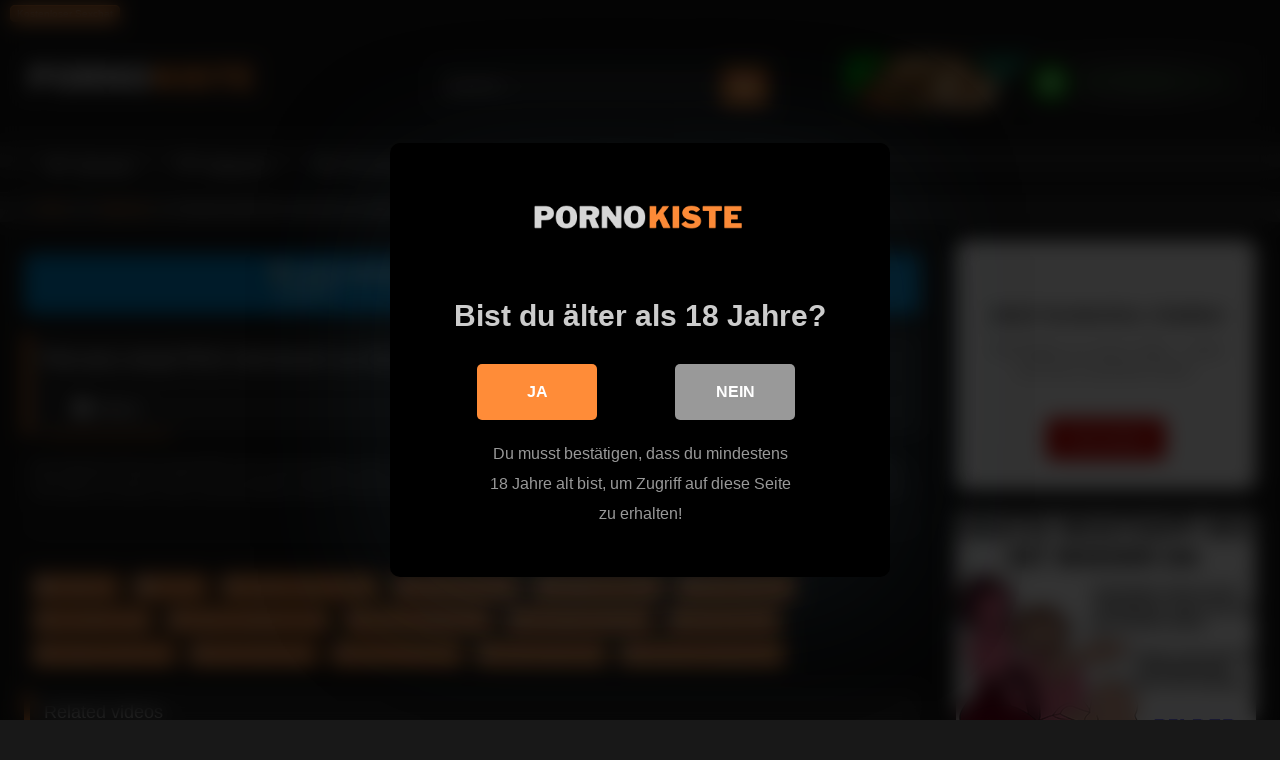

--- FILE ---
content_type: text/html; charset=UTF-8
request_url: https://pornokiste.com/pervers-anal-pov-mit-arsch-zu-mund-finale/
body_size: 29597
content:
<!DOCTYPE html>


<html lang="de" prefix="og: https://ogp.me/ns#">
<head>
<meta charset="UTF-8">
<meta content='width=device-width, initial-scale=1.0, maximum-scale=1.0, user-scalable=0' name='viewport' />
<link rel="profile" href="https://gmpg.org/xfn/11">
<link rel="icon" href="
https://pornokiste.com/wp-content/uploads/2023/04/Favicon.png">

<!-- Meta social networks -->

<!-- Meta Facebook -->
<meta property="fb:app_id" content="966242223397117" />
<meta property="og:url" content="https://pornokiste.com/pervers-anal-pov-mit-arsch-zu-mund-finale/" />
<meta property="og:type" content="article" />
<meta property="og:title" content="Pervers Anal POV mit Arsch zu Mund Finale" />
<meta property="og:description" content="Die hübsche Pervers Anal POV mit ist eine feurige Lady, die immer für eine schnelle Nummer zu haben ist. Das schwarzhaarige exotische Girl kniet vor ihrem Lover und hat dessen dicken Penis fest in ihren Händen und zwischen ihren Lippen. Sie hat brünette Haare und ist mit einem roten Kleid bekleidet, schlank und hat große..." />
<meta property="og:image" content="https://cdn12.fuxxporn3.com/kategorien2/Pervers/Pervers%20Anal%20POV%20mit%20Arsch%20zu%20Mund%20Finale.mp4.jpg" />
<meta property="og:image:width" content="200" />
<meta property="og:image:height" content="200" />

<!-- Meta Twitter -->
<meta name="twitter:card" content="summary">
<!--<meta name="twitter:site" content="@site_username">-->
<meta name="twitter:title" content="Pervers Anal POV mit Arsch zu Mund Finale">
<meta name="twitter:description" content="Die hübsche Pervers Anal POV mit ist eine feurige Lady, die immer für eine schnelle Nummer zu haben ist. Das schwarzhaarige exotische Girl kniet vor ihrem Lover und hat dessen dicken Penis fest in ihren Händen und zwischen ihren Lippen. Sie hat brünette Haare und ist mit einem roten Kleid bekleidet, schlank und hat große...">
<!--<meta name="twitter:creator" content="@creator_username">-->
<meta name="twitter:image" content="https://cdn12.fuxxporn3.com/kategorien2/Pervers/Pervers%20Anal%20POV%20mit%20Arsch%20zu%20Mund%20Finale.mp4.jpg">
<!--<meta name="twitter:domain" content="YourDomain.com">-->

<!-- Temp Style -->
<style>
	.post-thumbnail {
		aspect-ratio: 16/9;
	}
	.post-thumbnail video,
	.post-thumbnail img {
		object-fit: cover;
	}

	.video-debounce-bar {
		background: #FF8C38!important;
	}

			
			button,
		.button,
		input[type="button"],
		input[type="reset"],
		input[type="submit"],
		.label,
		.label:visited,
		.pagination ul li a,
		.widget_categories ul li a,
		.comment-reply-link,
		a.tag-cloud-link,
		.template-actors li a {
			background: -moz-linear-gradient(top, rgba(0,0,0,0.3) 0%, rgba(0,0,0,0) 70%); /* FF3.6-15 */
			background: -webkit-linear-gradient(top, rgba(0,0,0,0.3) 0%,rgba(0,0,0,0) 70%); /* Chrome10-25,Safari5.1-6 */
			background: linear-gradient(to bottom, rgba(0,0,0,0.3) 0%,rgba(0,0,0,0) 70%); /* W3C, IE10+, FF16+, Chrome26+, Opera12+, Safari7+ */
			filter: progid:DXImageTransform.Microsoft.gradient( startColorstr='#a62b2b2b', endColorstr='#00000000',GradientType=0 ); /* IE6-9 */
			-moz-box-shadow: 0 1px 6px 0 rgba(0, 0, 0, 0.12);
			-webkit-box-shadow: 0 1px 6px 0 rgba(0, 0, 0, 0.12);
			-o-box-shadow: 0 1px 6px 0 rgba(0, 0, 0, 0.12);
			box-shadow: 0 1px 6px 0 rgba(0, 0, 0, 0.12);
		}
		input[type="text"],
		input[type="email"],
		input[type="url"],
		input[type="password"],
		input[type="search"],
		input[type="number"],
		input[type="tel"],
		input[type="range"],
		input[type="date"],
		input[type="month"],
		input[type="week"],
		input[type="time"],
		input[type="datetime"],
		input[type="datetime-local"],
		input[type="color"],
		select,
		textarea,
		.wp-editor-container {
			-moz-box-shadow: 0 0 1px rgba(255, 255, 255, 0.3), 0 0 5px black inset;
			-webkit-box-shadow: 0 0 1px rgba(255, 255, 255, 0.3), 0 0 5px black inset;
			-o-box-shadow: 0 0 1px rgba(255, 255, 255, 0.3), 0 0 5px black inset;
			box-shadow: 0 0 1px rgba(255, 255, 255, 0.3), 0 0 5px black inset;
		}
		#site-navigation {
			background: #222222;
			background: -moz-linear-gradient(top, #222222 0%, #333333 50%, #222222 51%, #151515 100%);
			background: -webkit-linear-gradient(top, #222222 0%,#333333 50%,#222222 51%,#151515 100%);
			background: linear-gradient(to bottom, #222222 0%,#333333 50%,#222222 51%,#151515 100%);
			filter: progid:DXImageTransform.Microsoft.gradient( startColorstr='#222222', endColorstr='#151515',GradientType=0 );
			-moz-box-shadow: 0 6px 6px 0 rgba(0, 0, 0, 0.12);
			-webkit-box-shadow: 0 6px 6px 0 rgba(0, 0, 0, 0.12);
			-o-box-shadow: 0 6px 6px 0 rgba(0, 0, 0, 0.12);
			box-shadow: 0 6px 6px 0 rgba(0, 0, 0, 0.12);
		}
		#site-navigation > ul > li:hover > a,
		#site-navigation ul li.current-menu-item a {
			background: -moz-linear-gradient(top, rgba(0,0,0,0.3) 0%, rgba(0,0,0,0) 70%);
			background: -webkit-linear-gradient(top, rgba(0,0,0,0.3) 0%,rgba(0,0,0,0) 70%);
			background: linear-gradient(to bottom, rgba(0,0,0,0.3) 0%,rgba(0,0,0,0) 70%);
			filter: progid:DXImageTransform.Microsoft.gradient( startColorstr='#a62b2b2b', endColorstr='#00000000',GradientType=0 );
			-moz-box-shadow: inset 0px 0px 2px 0px #000000;
			-webkit-box-shadow: inset 0px 0px 2px 0px #000000;
			-o-box-shadow: inset 0px 0px 2px 0px #000000;
			box-shadow: inset 0px 0px 2px 0px #000000;
			filter:progid:DXImageTransform.Microsoft.Shadow(color=#000000, Direction=NaN, Strength=2);
		}
		.rating-bar,
		.categories-list .thumb-block .entry-header,
		.actors-list .thumb-block .entry-header,
		#filters .filters-select,
		#filters .filters-options {
			background: -moz-linear-gradient(top, rgba(0,0,0,0.3) 0%, rgba(0,0,0,0) 70%); /* FF3.6-15 */
			background: -webkit-linear-gradient(top, rgba(0,0,0,0.3) 0%,rgba(0,0,0,0) 70%); /* Chrome10-25,Safari5.1-6 */
			background: linear-gradient(to bottom, rgba(0,0,0,0.3) 0%,rgba(0,0,0,0) 70%); /* W3C, IE10+, FF16+, Chrome26+, Opera12+, Safari7+ */
			-moz-box-shadow: inset 0px 0px 2px 0px #000000;
			-webkit-box-shadow: inset 0px 0px 2px 0px #000000;
			-o-box-shadow: inset 0px 0px 2px 0px #000000;
			box-shadow: inset 0px 0px 2px 0px #000000;
			filter:progid:DXImageTransform.Microsoft.Shadow(color=#000000, Direction=NaN, Strength=2);
		}
		.breadcrumbs-area {
			background: -moz-linear-gradient(top, rgba(0,0,0,0.3) 0%, rgba(0,0,0,0) 70%); /* FF3.6-15 */
			background: -webkit-linear-gradient(top, rgba(0,0,0,0.3) 0%,rgba(0,0,0,0) 70%); /* Chrome10-25,Safari5.1-6 */
			background: linear-gradient(to bottom, rgba(0,0,0,0.3) 0%,rgba(0,0,0,0) 70%); /* W3C, IE10+, FF16+, Chrome26+, Opera12+, Safari7+ */
		}
	
	.site-title a {
		font-family: Open Sans;
		font-size: 36px;
	}
	.site-branding .logo img {
		max-width: 240px;
		max-height: 110px;
		margin-top: 0px;
		margin-left: 0px;
	}
	a,
	.site-title a i,
	.thumb-block:hover .rating-bar i,
	.categories-list .thumb-block:hover .entry-header .cat-title:before,
	.required,
	.like #more:hover i,
	.dislike #less:hover i,
	.top-bar i:hover,
	.main-navigation .menu-item-has-children > a:after,
	.menu-toggle i,
	.main-navigation.toggled li:hover > a,
	.main-navigation.toggled li.focus > a,
	.main-navigation.toggled li.current_page_item > a,
	.main-navigation.toggled li.current-menu-item > a,
	#filters .filters-select:after,
	.morelink i,
	.top-bar .membership a i,
	.thumb-block:hover .photos-count i {
		color: #FF8C38;
	}
	button,
	.button,
	input[type="button"],
	input[type="reset"],
	input[type="submit"],
	.label,
	.pagination ul li a.current,
	.pagination ul li a:hover,
	body #filters .label.secondary.active,
	.label.secondary:hover,
	.main-navigation li:hover > a,
	.main-navigation li.focus > a,
	.main-navigation li.current_page_item > a,
	.main-navigation li.current-menu-item > a,
	.widget_categories ul li a:hover,
	.comment-reply-link,
	a.tag-cloud-link:hover,
	.template-actors li a:hover {
		border-color: #FF8C38!important;
		background-color: #FF8C38!important;
	}
	.rating-bar-meter,
	.vjs-play-progress,
	#filters .filters-options span:hover,
	.bx-wrapper .bx-controls-direction a,
	.top-bar .social-share a:hover,
	.thumb-block:hover span.hd-video,
	.featured-carousel .slide a:hover span.hd-video,
	.appContainer .ctaButton {
		background-color: #FF8C38!important;
	}
	#video-tabs button.tab-link.active,
	.title-block,
	.widget-title,
	.page-title,
	.page .entry-title,
	.comments-title,
	.comment-reply-title,
	.morelink:hover {
		border-color: #FF8C38!important;
	}

	/* Small desktops ----------- */
	@media only screen  and (min-width : 64.001em) and (max-width : 84em) {
		#main .thumb-block {
			width: 25%!important;
		}
	}

	/* Desktops and laptops ----------- */
	@media only screen  and (min-width : 84.001em) {
		#main .thumb-block {
			width: 25%!important;
		}
	}

</style>

<!-- Google Analytics -->

<!-- Meta Verification -->


<style>
			#dclm_modal_screen {
			background-color: rgba(0,0,0,0.8);
		}
		#dclm_modal_content {
			background-color: #000;
		}
		#dclm_modal_content h2 {
			color: #ccc;
		}
		#dclm_modal_content p {
			color: #999;
		}
		#dclm_modal_content nav .av_go {
		background-color: #FF8C38!important;
	}
	#dclm_modal_content nav .av_no {
		background-color: #999999!important;
	}
	#dclm-logo img {
		opacity: 0.99;
	}
			</style>



<!-- Suchmaschinen-Optimierung durch Rank Math PRO - https://rankmath.com/ -->
<title>Pervers Anal POV mit Arsch zu Mund Finale</title>
<meta name="description" content="Die hübsche Pervers Anal POV mit ist eine feurige Lady, die immer für eine schnelle Nummer zu haben ist. Das schwarzhaarige exotische Girl kniet vor ihrem"/>
<meta name="robots" content="follow, index, max-snippet:-1, max-video-preview:-1, max-image-preview:large"/>
<link rel="canonical" href="https://pornokiste.com/pervers-anal-pov-mit-arsch-zu-mund-finale/" />
<meta property="og:locale" content="de_DE" />
<meta property="og:type" content="article" />
<meta property="og:title" content="Pervers Anal POV mit Arsch zu Mund Finale" />
<meta property="og:description" content="Die hübsche Pervers Anal POV mit ist eine feurige Lady, die immer für eine schnelle Nummer zu haben ist. Das schwarzhaarige exotische Girl kniet vor ihrem" />
<meta property="og:url" content="https://pornokiste.com/pervers-anal-pov-mit-arsch-zu-mund-finale/" />
<meta property="og:site_name" content="Porno Leak Videos » Private Porno Leaks ansehen" />
<meta property="article:tag" content="Angelika Merkel Nackt" />
<meta property="article:tag" content="Ariane Alter Nude" />
<meta property="article:tag" content="Bangla Xxx Video" />
<meta property="article:tag" content="Hairy Teen Anal" />
<meta property="article:tag" content="Lisa Bitter Nude" />
<meta property="article:tag" content="Sabrina Carpenter Nude" />
<meta property="article:tag" content="Sarah Lombardi Porn" />
<meta property="article:tag" content="Sexvideos Kowalsky" />
<meta property="article:tag" content="Sexy Ass Porn" />
<meta property="article:tag" content="Shawna Lenee Porn" />
<meta property="article:tag" content="Sibel Kekilli Nude" />
<meta property="article:tag" content="Sonya Kraus Pics" />
<meta property="article:tag" content="Trinity Seven Sex" />
<meta property="article:tag" content="Woodman Casting Porn" />
<meta property="article:section" content="Allgemein" />
<meta property="og:image" content="https://pornokiste.com/wp-content/uploads/2023/07/pornokiste.png" />
<meta property="og:image:secure_url" content="https://pornokiste.com/wp-content/uploads/2023/07/pornokiste.png" />
<meta property="og:image:width" content="1200" />
<meta property="og:image:height" content="630" />
<meta property="og:image:alt" content="pornokiste" />
<meta property="og:image:type" content="image/png" />
<meta property="article:published_time" content="2024-06-08T19:36:56+02:00" />
<meta name="twitter:card" content="summary_large_image" />
<meta name="twitter:title" content="Pervers Anal POV mit Arsch zu Mund Finale" />
<meta name="twitter:description" content="Die hübsche Pervers Anal POV mit ist eine feurige Lady, die immer für eine schnelle Nummer zu haben ist. Das schwarzhaarige exotische Girl kniet vor ihrem" />
<meta name="twitter:image" content="https://pornokiste.com/wp-content/uploads/2023/07/pornokiste.png" />
<meta name="twitter:label1" content="Verfasst von" />
<meta name="twitter:data1" content="adminmember" />
<meta name="twitter:label2" content="Lesedauer" />
<meta name="twitter:data2" content="Weniger als eine Minute" />
<script type="application/ld+json" class="rank-math-schema">{"@context":"https://schema.org","@graph":[{"@type":"Organization","@id":"https://pornokiste.com/#organization","name":"Porno Leak Videos","logo":{"@type":"ImageObject","@id":"https://pornokiste.com/#logo","url":"https://pornokiste.com/wp-content/uploads/2023/04/Logo.png","contentUrl":"https://pornokiste.com/wp-content/uploads/2023/04/Logo.png","caption":"Porno Leak Videos \u00bb Private Porno Leaks ansehen","inLanguage":"de","width":"600","height":"150"}},{"@type":"WebSite","@id":"https://pornokiste.com/#website","url":"https://pornokiste.com","name":"Porno Leak Videos \u00bb Private Porno Leaks ansehen","alternateName":"Porno Leak Videos \u00bb Private Porno Leaks ansehen","publisher":{"@id":"https://pornokiste.com/#organization"},"inLanguage":"de"},{"@type":"ImageObject","@id":"https://pornokiste.com/wp-content/uploads/2023/07/pornokiste.png","url":"https://pornokiste.com/wp-content/uploads/2023/07/pornokiste.png","width":"1200","height":"630","caption":"pornokiste","inLanguage":"de"},{"@type":"WebPage","@id":"https://pornokiste.com/pervers-anal-pov-mit-arsch-zu-mund-finale/#webpage","url":"https://pornokiste.com/pervers-anal-pov-mit-arsch-zu-mund-finale/","name":"Pervers Anal POV mit Arsch zu Mund Finale","datePublished":"2024-06-08T19:36:56+02:00","dateModified":"2024-06-08T19:36:56+02:00","isPartOf":{"@id":"https://pornokiste.com/#website"},"primaryImageOfPage":{"@id":"https://pornokiste.com/wp-content/uploads/2023/07/pornokiste.png"},"inLanguage":"de"},{"@type":"Person","@id":"https://pornokiste.com/author/adminmember/","name":"adminmember","url":"https://pornokiste.com/author/adminmember/","image":{"@type":"ImageObject","@id":"https://secure.gravatar.com/avatar/db4cdf5d7fd9a1f1dba9541a75e2dffed2cbeaee23f5bed857ea368b16d2da25?s=96&amp;d=mm&amp;r=g","url":"https://secure.gravatar.com/avatar/db4cdf5d7fd9a1f1dba9541a75e2dffed2cbeaee23f5bed857ea368b16d2da25?s=96&amp;d=mm&amp;r=g","caption":"adminmember","inLanguage":"de"},"sameAs":["https://pornokiste.com"],"worksFor":{"@id":"https://pornokiste.com/#organization"}},{"@type":"BlogPosting","headline":"Pervers Anal POV mit Arsch zu Mund Finale","keywords":"Pervers Anal POV mit","datePublished":"2024-06-08T19:36:56+02:00","dateModified":"2024-06-08T19:36:56+02:00","articleSection":"Allgemein, Pervers","author":{"@id":"https://pornokiste.com/author/adminmember/","name":"adminmember"},"publisher":{"@id":"https://pornokiste.com/#organization"},"description":"Die h\u00fcbsche Pervers Anal POV mit ist eine feurige Lady, die immer f\u00fcr eine schnelle Nummer zu haben ist. Das schwarzhaarige exotische Girl kniet vor ihrem Lover und hat dessen dicken Penis fest in ihren H\u00e4nden und zwischen ihren Lippen. Sie hat br\u00fcnette Haare und ist mit einem roten Kleid bekleidet, schlank und hat gro\u00dfe Br\u00fcste. Nat\u00fcrlich bringt sie ihren Lover erstmal in Stimmung. Ihr Lover ist ein reifer Typ der stark behaart ist und ein schwarzes Shirt tr\u00e4gt. Im Schlafzimmer muss es der schlanke, trainierte Kerl, seiner Stiefmutter und seiner Stiefschwester besorgen. Das wird sich noch zeigen bei dem anal Userdate. Nicht nur einen Kerl bedient diese hei\u00dfe Blondine, sondern sogar drei. Da m\u00f6chte jeder dicke Kolben mal in die blanke M\u00f6se eindringen bis es spritzt. Besonders gern nimmt sie die Duschbrause und bearbeitet damit ihre empfindlichen Zonen, bis sie zum H\u00f6hepunkt kommt. Mit Spielzeugen bearbeiten diese hei\u00dfen Teens sich gern gegenseitig. Pervers Anal POV mit in einer Jeanshose und einem grauen Shirt vernascht in der K\u00fcche ein blondes M\u00e4del.","name":"Pervers Anal POV mit Arsch zu Mund Finale","@id":"https://pornokiste.com/pervers-anal-pov-mit-arsch-zu-mund-finale/#richSnippet","isPartOf":{"@id":"https://pornokiste.com/pervers-anal-pov-mit-arsch-zu-mund-finale/#webpage"},"image":{"@id":"https://pornokiste.com/wp-content/uploads/2023/07/pornokiste.png"},"inLanguage":"de","mainEntityOfPage":{"@id":"https://pornokiste.com/pervers-anal-pov-mit-arsch-zu-mund-finale/#webpage"}}]}</script>
<!-- /Rank Math WordPress SEO Plugin -->

<link rel='dns-prefetch' href='//vjs.zencdn.net' />
<link rel='dns-prefetch' href='//unpkg.com' />
<link rel='dns-prefetch' href='//www.googletagmanager.com' />
<link rel="alternate" type="application/rss+xml" title="PornoKiste.com &raquo; Feed" href="https://pornokiste.com/feed/" />
<link rel="alternate" title="oEmbed (JSON)" type="application/json+oembed" href="https://pornokiste.com/wp-json/oembed/1.0/embed?url=https%3A%2F%2Fpornokiste.com%2Fpervers-anal-pov-mit-arsch-zu-mund-finale%2F" />
<link rel="alternate" title="oEmbed (XML)" type="text/xml+oembed" href="https://pornokiste.com/wp-json/oembed/1.0/embed?url=https%3A%2F%2Fpornokiste.com%2Fpervers-anal-pov-mit-arsch-zu-mund-finale%2F&#038;format=xml" />
<style id='wp-img-auto-sizes-contain-inline-css' type='text/css'>
img:is([sizes=auto i],[sizes^="auto," i]){contain-intrinsic-size:3000px 1500px}
/*# sourceURL=wp-img-auto-sizes-contain-inline-css */
</style>

<style id='wp-block-paragraph-inline-css' type='text/css'>
.is-small-text{font-size:.875em}.is-regular-text{font-size:1em}.is-large-text{font-size:2.25em}.is-larger-text{font-size:3em}.has-drop-cap:not(:focus):first-letter{float:left;font-size:8.4em;font-style:normal;font-weight:100;line-height:.68;margin:.05em .1em 0 0;text-transform:uppercase}body.rtl .has-drop-cap:not(:focus):first-letter{float:none;margin-left:.1em}p.has-drop-cap.has-background{overflow:hidden}:root :where(p.has-background){padding:1.25em 2.375em}:where(p.has-text-color:not(.has-link-color)) a{color:inherit}p.has-text-align-left[style*="writing-mode:vertical-lr"],p.has-text-align-right[style*="writing-mode:vertical-rl"]{rotate:180deg}
/*# sourceURL=https://pornokiste.com/wp-includes/blocks/paragraph/style.min.css */
</style>
<style id='wp-emoji-styles-inline-css' type='text/css'>

	img.wp-smiley, img.emoji {
		display: inline !important;
		border: none !important;
		box-shadow: none !important;
		height: 1em !important;
		width: 1em !important;
		margin: 0 0.07em !important;
		vertical-align: -0.1em !important;
		background: none !important;
		padding: 0 !important;
	}
/*# sourceURL=wp-emoji-styles-inline-css */
</style>
<link rel='stylesheet' id='wp-block-library-css' href='https://pornokiste.com/wp-includes/css/dist/block-library/style.min.css?ver=089c24a446a2dfa6d99af6fb5f614d12' type='text/css' media='all' />
<style id='wp-block-library-inline-css' type='text/css'>

        .custom-toolbar {
            width: 100%;
            background-color: #0088cc;
            color: white;
            height: 60px;
            display: flex;
            align-items: center;
            justify-content: center;
            padding: 0 10px;
            box-shadow: 0 2px 5px rgba(0, 0, 0, 0.2);
            font-family: Arial, sans-serif;
            position: relative;
            z-index: 9999;
            cursor: pointer;
            text-align: center;
            overflow: hidden;
            border-radius: 8px;
        }
        .custom-toolbar-content {
            display: flex;
            flex-direction: column;
            align-items: center;
            gap: 5px;
        }
        .custom-toolbar-row {
            display: flex;
            align-items: center;
            gap: 8px;
            justify-content: center;
        }
        .custom-whatsapp-icon {
            width: 20px;
            height: 20px;
        }
        .custom-toolbar-main-text {
            font-size: 18px;
            font-weight: bold;
            line-height: 1.2;
            white-space: nowrap;
        }
        .custom-toolbar-subtext {
            font-size: 14px;
            color: #e0e0e0;
            animation: blinking 1.5s infinite;
        }
        @keyframes blinking {
            0%, 100% { opacity: 1; }
            50% { opacity: 0; }
        }
        @media (max-width: 768px) {
            .custom-toolbar-main-text {
                font-size: 16px;
            }
        }
        @media (max-width: 480px) {
            .custom-toolbar-main-text {
                font-size: 14px;
            }
            .custom-toolbar-subtext {
                font-size: 12px;
            }
        }

/*# sourceURL=wp-block-library-inline-css */
</style><style id='wp-block-tag-cloud-inline-css' type='text/css'>
.wp-block-tag-cloud{box-sizing:border-box}.wp-block-tag-cloud.aligncenter{justify-content:center;text-align:center}.wp-block-tag-cloud a{display:inline-block;margin-right:5px}.wp-block-tag-cloud span{display:inline-block;margin-left:5px;text-decoration:none}:root :where(.wp-block-tag-cloud.is-style-outline){display:flex;flex-wrap:wrap;gap:1ch}:root :where(.wp-block-tag-cloud.is-style-outline a){border:1px solid;font-size:unset!important;margin-right:0;padding:1ch 2ch;text-decoration:none!important}
/*# sourceURL=https://pornokiste.com/wp-includes/blocks/tag-cloud/style.min.css */
</style>
<style id='global-styles-inline-css' type='text/css'>
:root{--wp--preset--aspect-ratio--square: 1;--wp--preset--aspect-ratio--4-3: 4/3;--wp--preset--aspect-ratio--3-4: 3/4;--wp--preset--aspect-ratio--3-2: 3/2;--wp--preset--aspect-ratio--2-3: 2/3;--wp--preset--aspect-ratio--16-9: 16/9;--wp--preset--aspect-ratio--9-16: 9/16;--wp--preset--color--black: #000000;--wp--preset--color--cyan-bluish-gray: #abb8c3;--wp--preset--color--white: #ffffff;--wp--preset--color--pale-pink: #f78da7;--wp--preset--color--vivid-red: #cf2e2e;--wp--preset--color--luminous-vivid-orange: #ff6900;--wp--preset--color--luminous-vivid-amber: #fcb900;--wp--preset--color--light-green-cyan: #7bdcb5;--wp--preset--color--vivid-green-cyan: #00d084;--wp--preset--color--pale-cyan-blue: #8ed1fc;--wp--preset--color--vivid-cyan-blue: #0693e3;--wp--preset--color--vivid-purple: #9b51e0;--wp--preset--gradient--vivid-cyan-blue-to-vivid-purple: linear-gradient(135deg,rgb(6,147,227) 0%,rgb(155,81,224) 100%);--wp--preset--gradient--light-green-cyan-to-vivid-green-cyan: linear-gradient(135deg,rgb(122,220,180) 0%,rgb(0,208,130) 100%);--wp--preset--gradient--luminous-vivid-amber-to-luminous-vivid-orange: linear-gradient(135deg,rgb(252,185,0) 0%,rgb(255,105,0) 100%);--wp--preset--gradient--luminous-vivid-orange-to-vivid-red: linear-gradient(135deg,rgb(255,105,0) 0%,rgb(207,46,46) 100%);--wp--preset--gradient--very-light-gray-to-cyan-bluish-gray: linear-gradient(135deg,rgb(238,238,238) 0%,rgb(169,184,195) 100%);--wp--preset--gradient--cool-to-warm-spectrum: linear-gradient(135deg,rgb(74,234,220) 0%,rgb(151,120,209) 20%,rgb(207,42,186) 40%,rgb(238,44,130) 60%,rgb(251,105,98) 80%,rgb(254,248,76) 100%);--wp--preset--gradient--blush-light-purple: linear-gradient(135deg,rgb(255,206,236) 0%,rgb(152,150,240) 100%);--wp--preset--gradient--blush-bordeaux: linear-gradient(135deg,rgb(254,205,165) 0%,rgb(254,45,45) 50%,rgb(107,0,62) 100%);--wp--preset--gradient--luminous-dusk: linear-gradient(135deg,rgb(255,203,112) 0%,rgb(199,81,192) 50%,rgb(65,88,208) 100%);--wp--preset--gradient--pale-ocean: linear-gradient(135deg,rgb(255,245,203) 0%,rgb(182,227,212) 50%,rgb(51,167,181) 100%);--wp--preset--gradient--electric-grass: linear-gradient(135deg,rgb(202,248,128) 0%,rgb(113,206,126) 100%);--wp--preset--gradient--midnight: linear-gradient(135deg,rgb(2,3,129) 0%,rgb(40,116,252) 100%);--wp--preset--font-size--small: 13px;--wp--preset--font-size--medium: 20px;--wp--preset--font-size--large: 36px;--wp--preset--font-size--x-large: 42px;--wp--preset--spacing--20: 0.44rem;--wp--preset--spacing--30: 0.67rem;--wp--preset--spacing--40: 1rem;--wp--preset--spacing--50: 1.5rem;--wp--preset--spacing--60: 2.25rem;--wp--preset--spacing--70: 3.38rem;--wp--preset--spacing--80: 5.06rem;--wp--preset--shadow--natural: 6px 6px 9px rgba(0, 0, 0, 0.2);--wp--preset--shadow--deep: 12px 12px 50px rgba(0, 0, 0, 0.4);--wp--preset--shadow--sharp: 6px 6px 0px rgba(0, 0, 0, 0.2);--wp--preset--shadow--outlined: 6px 6px 0px -3px rgb(255, 255, 255), 6px 6px rgb(0, 0, 0);--wp--preset--shadow--crisp: 6px 6px 0px rgb(0, 0, 0);}:where(.is-layout-flex){gap: 0.5em;}:where(.is-layout-grid){gap: 0.5em;}body .is-layout-flex{display: flex;}.is-layout-flex{flex-wrap: wrap;align-items: center;}.is-layout-flex > :is(*, div){margin: 0;}body .is-layout-grid{display: grid;}.is-layout-grid > :is(*, div){margin: 0;}:where(.wp-block-columns.is-layout-flex){gap: 2em;}:where(.wp-block-columns.is-layout-grid){gap: 2em;}:where(.wp-block-post-template.is-layout-flex){gap: 1.25em;}:where(.wp-block-post-template.is-layout-grid){gap: 1.25em;}.has-black-color{color: var(--wp--preset--color--black) !important;}.has-cyan-bluish-gray-color{color: var(--wp--preset--color--cyan-bluish-gray) !important;}.has-white-color{color: var(--wp--preset--color--white) !important;}.has-pale-pink-color{color: var(--wp--preset--color--pale-pink) !important;}.has-vivid-red-color{color: var(--wp--preset--color--vivid-red) !important;}.has-luminous-vivid-orange-color{color: var(--wp--preset--color--luminous-vivid-orange) !important;}.has-luminous-vivid-amber-color{color: var(--wp--preset--color--luminous-vivid-amber) !important;}.has-light-green-cyan-color{color: var(--wp--preset--color--light-green-cyan) !important;}.has-vivid-green-cyan-color{color: var(--wp--preset--color--vivid-green-cyan) !important;}.has-pale-cyan-blue-color{color: var(--wp--preset--color--pale-cyan-blue) !important;}.has-vivid-cyan-blue-color{color: var(--wp--preset--color--vivid-cyan-blue) !important;}.has-vivid-purple-color{color: var(--wp--preset--color--vivid-purple) !important;}.has-black-background-color{background-color: var(--wp--preset--color--black) !important;}.has-cyan-bluish-gray-background-color{background-color: var(--wp--preset--color--cyan-bluish-gray) !important;}.has-white-background-color{background-color: var(--wp--preset--color--white) !important;}.has-pale-pink-background-color{background-color: var(--wp--preset--color--pale-pink) !important;}.has-vivid-red-background-color{background-color: var(--wp--preset--color--vivid-red) !important;}.has-luminous-vivid-orange-background-color{background-color: var(--wp--preset--color--luminous-vivid-orange) !important;}.has-luminous-vivid-amber-background-color{background-color: var(--wp--preset--color--luminous-vivid-amber) !important;}.has-light-green-cyan-background-color{background-color: var(--wp--preset--color--light-green-cyan) !important;}.has-vivid-green-cyan-background-color{background-color: var(--wp--preset--color--vivid-green-cyan) !important;}.has-pale-cyan-blue-background-color{background-color: var(--wp--preset--color--pale-cyan-blue) !important;}.has-vivid-cyan-blue-background-color{background-color: var(--wp--preset--color--vivid-cyan-blue) !important;}.has-vivid-purple-background-color{background-color: var(--wp--preset--color--vivid-purple) !important;}.has-black-border-color{border-color: var(--wp--preset--color--black) !important;}.has-cyan-bluish-gray-border-color{border-color: var(--wp--preset--color--cyan-bluish-gray) !important;}.has-white-border-color{border-color: var(--wp--preset--color--white) !important;}.has-pale-pink-border-color{border-color: var(--wp--preset--color--pale-pink) !important;}.has-vivid-red-border-color{border-color: var(--wp--preset--color--vivid-red) !important;}.has-luminous-vivid-orange-border-color{border-color: var(--wp--preset--color--luminous-vivid-orange) !important;}.has-luminous-vivid-amber-border-color{border-color: var(--wp--preset--color--luminous-vivid-amber) !important;}.has-light-green-cyan-border-color{border-color: var(--wp--preset--color--light-green-cyan) !important;}.has-vivid-green-cyan-border-color{border-color: var(--wp--preset--color--vivid-green-cyan) !important;}.has-pale-cyan-blue-border-color{border-color: var(--wp--preset--color--pale-cyan-blue) !important;}.has-vivid-cyan-blue-border-color{border-color: var(--wp--preset--color--vivid-cyan-blue) !important;}.has-vivid-purple-border-color{border-color: var(--wp--preset--color--vivid-purple) !important;}.has-vivid-cyan-blue-to-vivid-purple-gradient-background{background: var(--wp--preset--gradient--vivid-cyan-blue-to-vivid-purple) !important;}.has-light-green-cyan-to-vivid-green-cyan-gradient-background{background: var(--wp--preset--gradient--light-green-cyan-to-vivid-green-cyan) !important;}.has-luminous-vivid-amber-to-luminous-vivid-orange-gradient-background{background: var(--wp--preset--gradient--luminous-vivid-amber-to-luminous-vivid-orange) !important;}.has-luminous-vivid-orange-to-vivid-red-gradient-background{background: var(--wp--preset--gradient--luminous-vivid-orange-to-vivid-red) !important;}.has-very-light-gray-to-cyan-bluish-gray-gradient-background{background: var(--wp--preset--gradient--very-light-gray-to-cyan-bluish-gray) !important;}.has-cool-to-warm-spectrum-gradient-background{background: var(--wp--preset--gradient--cool-to-warm-spectrum) !important;}.has-blush-light-purple-gradient-background{background: var(--wp--preset--gradient--blush-light-purple) !important;}.has-blush-bordeaux-gradient-background{background: var(--wp--preset--gradient--blush-bordeaux) !important;}.has-luminous-dusk-gradient-background{background: var(--wp--preset--gradient--luminous-dusk) !important;}.has-pale-ocean-gradient-background{background: var(--wp--preset--gradient--pale-ocean) !important;}.has-electric-grass-gradient-background{background: var(--wp--preset--gradient--electric-grass) !important;}.has-midnight-gradient-background{background: var(--wp--preset--gradient--midnight) !important;}.has-small-font-size{font-size: var(--wp--preset--font-size--small) !important;}.has-medium-font-size{font-size: var(--wp--preset--font-size--medium) !important;}.has-large-font-size{font-size: var(--wp--preset--font-size--large) !important;}.has-x-large-font-size{font-size: var(--wp--preset--font-size--x-large) !important;}
/*# sourceURL=global-styles-inline-css */
</style>

<style id='classic-theme-styles-inline-css' type='text/css'>
/*! This file is auto-generated */
.wp-block-button__link{color:#fff;background-color:#32373c;border-radius:9999px;box-shadow:none;text-decoration:none;padding:calc(.667em + 2px) calc(1.333em + 2px);font-size:1.125em}.wp-block-file__button{background:#32373c;color:#fff;text-decoration:none}
/*# sourceURL=/wp-includes/css/classic-themes.min.css */
</style>
<link rel='stylesheet' id='wpst-font-awesome-css' href='https://pornokiste.com/wp-content/themes/retrotube/assets/stylesheets/font-awesome/css/font-awesome.min.css?ver=4.7.0' type='text/css' media='all' />
<link rel='stylesheet' id='wpst-videojs-style-css' href='//vjs.zencdn.net/7.8.4/video-js.css?ver=7.8.4' type='text/css' media='all' />
<link rel='stylesheet' id='wpst-style-css' href='https://pornokiste.com/wp-content/themes/retrotube/style.css?ver=1.13.0.1768498472' type='text/css' media='all' />
<link rel='stylesheet' id='heateor_sss_frontend_css-css' href='https://pornokiste.com/wp-content/plugins/sassy-social-share/public/css/sassy-social-share-public.css?ver=3.3.79' type='text/css' media='all' />
<style id='heateor_sss_frontend_css-inline-css' type='text/css'>
.heateor_sss_button_instagram span.heateor_sss_svg,a.heateor_sss_instagram span.heateor_sss_svg{background:radial-gradient(circle at 30% 107%,#fdf497 0,#fdf497 5%,#fd5949 45%,#d6249f 60%,#285aeb 90%)}.heateor_sss_horizontal_sharing .heateor_sss_svg,.heateor_sss_standard_follow_icons_container .heateor_sss_svg{color:#fff;border-width:0px;border-style:solid;border-color:transparent}.heateor_sss_horizontal_sharing .heateorSssTCBackground{color:#666}.heateor_sss_horizontal_sharing span.heateor_sss_svg:hover,.heateor_sss_standard_follow_icons_container span.heateor_sss_svg:hover{border-color:transparent;}.heateor_sss_vertical_sharing span.heateor_sss_svg,.heateor_sss_floating_follow_icons_container span.heateor_sss_svg{color:#fff;border-width:0px;border-style:solid;border-color:transparent;}.heateor_sss_vertical_sharing .heateorSssTCBackground{color:#666;}.heateor_sss_vertical_sharing span.heateor_sss_svg:hover,.heateor_sss_floating_follow_icons_container span.heateor_sss_svg:hover{border-color:transparent;}@media screen and (max-width:783px) {.heateor_sss_vertical_sharing{display:none!important}}
/*# sourceURL=heateor_sss_frontend_css-inline-css */
</style>
<link rel='stylesheet' id='dclm-disclaimer-style-css' href='https://pornokiste.com/wp-content/plugins/wps-disclaimer/public/assets/css/disclaimer.css?ver=1.5.0' type='text/css' media='all' />
<script type="text/javascript" src="https://pornokiste.com/wp-includes/js/jquery/jquery.min.js?ver=3.7.1" id="jquery-core-js"></script>
<script type="text/javascript" src="https://pornokiste.com/wp-includes/js/jquery/jquery-migrate.min.js?ver=3.4.1" id="jquery-migrate-js"></script>
<script type="text/javascript" id="jquery-js-after">
/* <![CDATA[ */

        document.addEventListener('DOMContentLoaded', function() {
            const targetElement = document.querySelector('.responsive-player');
            if (targetElement && !document.querySelector('.custom-toolbar')) {
                const toolbar = document.createElement('div');
                toolbar.className = 'custom-toolbar';
                toolbar.innerHTML = `
                    <div class='custom-toolbar-content'>
                        <div class='custom-toolbar-row'>
                            <img src='https://upload.wikimedia.org/wikipedia/commons/8/82/Telegram_logo.svg' alt='Telegram Icon' class='custom-whatsapp-icon'>
                            <span class='custom-toolbar-main-text'>Gratis Sexkontakte & Sexdates per Telegram</span>
                        </div>
                        <span class='custom-toolbar-subtext blinking-text'>Zur Telegram Nummer</span>
                    </div>
                `;
                toolbar.addEventListener('click', function() {
                    window.open('http://ads-abc.com/telegram/go.html', '_blank');
                });
                targetElement.parentNode.insertBefore(toolbar, targetElement);
            }
        });
    
//# sourceURL=jquery-js-after
/* ]]> */
</script>

<!-- Google Tag (gtac.js) durch Site-Kit hinzugefügt -->
<!-- Von Site Kit hinzugefügtes Google-Analytics-Snippet -->
<script type="text/javascript" src="https://www.googletagmanager.com/gtag/js?id=GT-577DRJL" id="google_gtagjs-js" async></script>
<script type="text/javascript" id="google_gtagjs-js-after">
/* <![CDATA[ */
window.dataLayer = window.dataLayer || [];function gtag(){dataLayer.push(arguments);}
gtag("set","linker",{"domains":["pornokiste.com"]});
gtag("js", new Date());
gtag("set", "developer_id.dZTNiMT", true);
gtag("config", "GT-577DRJL");
//# sourceURL=google_gtagjs-js-after
/* ]]> */
</script>
<link rel="https://api.w.org/" href="https://pornokiste.com/wp-json/" /><link rel="alternate" title="JSON" type="application/json" href="https://pornokiste.com/wp-json/wp/v2/posts/90066" /><meta name="generator" content="Site Kit by Google 1.170.0" /><meta name="google-site-verification" content="xoVC3KPvOmAwulbiDJGF4BvXwEKJDJhruqjrVFxE0Yc" />
<meta name="bcb50c254c05325dc520c325d26e120053d7f6f8" content="bcb50c254c05325dc520c325d26e120053d7f6f8" />

<html>
<head>
    <style>
        .toolbar {
            background-color: #171717;
            width: 100%;
            height: 30px;
            padding-left: 10px; 
        }
        
        .toolbar .button {
            margin-right: 10px; 
            font-size: 10px;
            padding: 2px 6px;
            border-radius: 5px;
        }
    </style>
    <?php wp_head(); ?>
<link rel='stylesheet' id='wpmi-frontend-css' href='https://pornokiste.com/wp-content/plugins/wp-menu-icons/build/frontend/css/style.css?ver=3.4.1' type='text/css' media='all' />
<link rel='stylesheet' id='dashicons-css' href='https://pornokiste.com/wp-includes/css/dashicons.min.css?ver=089c24a446a2dfa6d99af6fb5f614d12' type='text/css' media='all' />
</head>
<body data-rsssl=1>
    <div class="toolbar">
        <a href="https://sexchat2000.com/" target="_blank" class="button" rel="nofollow">Kostenloser Sexchat</a>
    </div>
    <?php wp_footer(); ?>
<script defer src="https://static.cloudflareinsights.com/beacon.min.js/vcd15cbe7772f49c399c6a5babf22c1241717689176015" integrity="sha512-ZpsOmlRQV6y907TI0dKBHq9Md29nnaEIPlkf84rnaERnq6zvWvPUqr2ft8M1aS28oN72PdrCzSjY4U6VaAw1EQ==" data-cf-beacon='{"version":"2024.11.0","token":"b9ba98603d35467180127fd66da29af6","r":1,"server_timing":{"name":{"cfCacheStatus":true,"cfEdge":true,"cfExtPri":true,"cfL4":true,"cfOrigin":true,"cfSpeedBrain":true},"location_startswith":null}}' crossorigin="anonymous"></script>
</body>
</html>

<script>
(function(kyv){
var d = document,
    s = d.createElement('script'),
    l = d.scripts[d.scripts.length - 1];
s.settings = kyv || {};
s.src = "\/\/unrealistic-tell.com\/c.DN9e6ybF2B5LloSvWcQ\/9hN\/DSc\/4lNpjQgOzbNRyI0-0TNjzigk2UOxDFMu4p";
s.async = true;
s.referrerPolicy = 'no-referrer-when-downgrade';
l.parentNode.insertBefore(s, l);
})({})
</script>
<link rel="icon" href="https://pornokiste.com/wp-content/uploads/2023/04/cropped-Favicon-32x32.png" sizes="32x32" />
<link rel="icon" href="https://pornokiste.com/wp-content/uploads/2023/04/cropped-Favicon-192x192.png" sizes="192x192" />
<link rel="apple-touch-icon" href="https://pornokiste.com/wp-content/uploads/2023/04/cropped-Favicon-180x180.png" />
<meta name="msapplication-TileImage" content="https://pornokiste.com/wp-content/uploads/2023/04/cropped-Favicon-270x270.png" />
</head>

<body data-rsssl=1
class="wp-singular post-template-default single single-post postid-90066 single-format-standard wp-embed-responsive wp-theme-retrotube">
<div id="page">
	<a class="skip-link screen-reader-text" href="#content">Skip to content</a>

	<header id="masthead" class="site-header" role="banner">

		
		<div class="site-branding row">
			<div class="logo">
									<a href="https://pornokiste.com/" rel="home" title="PornoKiste.com"><img src="
										https://pornokiste.com/wp-content/uploads/2023/04/Pornokiste-Logo.png					" alt="PornoKiste.com"></a>
				
									<p class="site-description">
											</p>
							</div>
							<div class="header-search small-search">
	<form method="get" id="searchform" action="https://pornokiste.com/">        
					<input class="input-group-field" value="Search..." name="s" id="s" onfocus="if (this.value == 'Search...') {this.value = '';}" onblur="if (this.value == '') {this.value = 'Search...';}" type="text" />
				
		<input class="button fa-input" type="submit" id="searchsubmit" value="&#xf002;" />        
	</form>
</div>										<div class="happy-header">
					<div style="max-width:1540px; height:auto; text-align:left; margin:0 auto;"><a href="https://ads-abc.com/chat/btc_psites.html" target="_blank"><img src="https://ads-abc.com/ads/pornokiste/header/rotate.php" width="100%" height="auto" alt="HD Porno"></a></div>				</div>
					</div><!-- .site-branding -->

		<nav id="site-navigation" class="main-navigation
		" role="navigation">
			<div id="head-mobile"></div>
			<div class="button-nav"></div>
			<ul id="menu-main-menu" class="row"><li id="menu-item-10" class="menu-item menu-item-type-custom menu-item-object-custom menu-item-home menu-item-10"><a href="https://pornokiste.com"><i style="font-size:1em;" class="wpmi__icon wpmi__label-0 wpmi__position-before wpmi__align-middle wpmi__size-1 dashicons dashicons-admin-home"></i>Startseite</a></li>
<li id="menu-item-214300" class="menu-item menu-item-type-post_type menu-item-object-page menu-item-214300"><a href="https://pornokiste.com/porno-kategorien/"><i style="font-size:1em;" class="wpmi__icon wpmi__label-0 wpmi__position-before wpmi__align-middle wpmi__size-1 dashicons dashicons-admin-network"></i>Kategorien</a></li>
<li id="menu-item-13" class="menu-item menu-item-type-post_type menu-item-object-page menu-item-13"><a href="https://pornokiste.com/pornostars/"><i style="font-size:1em;" class="wpmi__icon wpmi__label-0 wpmi__position-before wpmi__align-middle wpmi__size-1 dashicons dashicons-admin-users"></i>Pornostars</a></li>
<li id="menu-item-12" class="menu-item menu-item-type-post_type menu-item-object-page menu-item-12"><a href="https://pornokiste.com/suchbegriffe/"><i style="font-size:1em;" class="wpmi__icon wpmi__label-0 wpmi__position-before wpmi__align-middle wpmi__size-1 dashicons dashicons-search"></i>Suchbegriffe</a></li>
<li id="menu-item-89018" class="menu-item menu-item-type-post_type menu-item-object-page menu-item-89018"><a href="https://pornokiste.com/blog/"><i style="font-size:1em;" class="wpmi__icon wpmi__label-0 wpmi__position-before wpmi__align-middle wpmi__size-1 dashicons dashicons-book-alt"></i>Porno Blog</a></li>
<li id="menu-item-89019" class="menu-item menu-item-type-custom menu-item-object-custom menu-item-89019"><a href="https://ads-abc.com/chat/btc_psites.html"><i style="font-size:1em;" class="wpmi__icon wpmi__label-0 wpmi__position-before wpmi__align-middle wpmi__size-1 dashicons dashicons-heart"></i>Sexchat</a></li>
</ul>		</nav><!-- #site-navigation -->

		<div class="clear"></div>

					<div class="happy-header-mobile">
				<iframe src="https://ads-abc.com/ads/pornokiste/headermobile/index.php" name="Homemade Porno" id="Homemade Porno" scrolling="no" frameborder="0" marginheight="0px" marginwidth="0px" height="125" width="300">
</iframe>			</div>
			</header><!-- #masthead -->

	<div class="breadcrumbs-area"><div class="row"><div id="breadcrumbs"><a href="https://pornokiste.com">Home</a><span class="separator"><i class="fa fa-caret-right"></i></span><a href="https://pornokiste.com/category/allgemein/">Allgemein</a><span class="separator"><i class="fa fa-caret-right"></i></span><span class="current">Pervers Anal POV mit Arsch zu Mund Finale</span></div></div></div>
	
	<div id="content" class="site-content row">
	<div id="primary" class="content-area with-sidebar-right">
		<main id="main" class="site-main with-sidebar-right" role="main">

		
<article id="post-90066" class="post-90066 post type-post status-publish format-standard hentry category-allgemein category-pervers tag-angelika-merkel-nackt tag-ariane-alter-nude tag-bangla-xxx-video tag-hairy-teen-anal tag-lisa-bitter-nude tag-sabrina-carpenter-nude tag-sarah-lombardi-porn tag-sexvideos-kowalsky tag-sexy-ass-porn tag-shawna-lenee-porn tag-sibel-kekilli-nude tag-sonya-kraus-pics tag-trinity-seven-sex tag-woodman-casting-porn" itemprop="video" itemscope itemtype="https://schema.org/VideoObject">
	<meta itemprop="author" content="adminmember" /><meta itemprop="name" content="Pervers Anal POV mit Arsch zu Mund Finale" /><meta itemprop="description" content="Pervers Anal POV mit Arsch zu Mund Finale" /><meta itemprop="description" content="Die hübsche Pervers Anal POV mit ist eine feurige Lady, die immer für eine schnelle Nummer zu haben ist. Das schwarzhaarige exotische Girl kniet vor ihrem Lover und hat dessen dicken Penis fest in ihren Händen und zwischen ihren Lippen. Sie hat brünette Haare und ist mit einem roten Kleid bekleidet, schlank und hat große Brüste. Natürlich bringt sie ihren Lover erstmal in Stimmung. Ihr Lover ist ein reifer Typ der stark behaart ist und ein schwarzes Shirt trägt. Im Schlafzimmer muss es der schlanke, trainierte Kerl, seiner Stiefmutter und seiner Stiefschwester besorgen. Das wird sich noch zeigen bei dem anal Userdate. Nicht nur einen Kerl bedient diese heiße Blondine, sondern sogar drei. Da möchte jeder dicke Kolben mal in die blanke Möse eindringen bis es spritzt. Besonders gern nimmt sie die Duschbrause und bearbeitet damit ihre empfindlichen Zonen, bis sie zum Höhepunkt kommt. Mit Spielzeugen bearbeiten diese heißen Teens sich gern gegenseitig. Pervers Anal POV mit in einer Jeanshose und einem grauen Shirt vernascht in der Küche ein blondes Mädel." /><meta itemprop="duration" content="P0DT0H0M0S" /><meta itemprop="thumbnailUrl" content="https://cdn12.fuxxporn3.com/kategorien2/Pervers/Pervers%20Anal%20POV%20mit%20Arsch%20zu%20Mund%20Finale.mp4.jpg" /><meta itemprop="contentURL" content="https://cdn12.fuxxporn3.com/kategorien2/Pervers/Pervers%20Anal%20POV%20mit%20Arsch%20zu%20Mund%20Finale.mp4" /><meta itemprop="uploadDate" content="2024-06-08T19:36:56+02:00" />	<header class="entry-header">
		
		<div class="video-player">
	<div class="responsive-player"><iframe src="https://pornokiste.com/wp-content/plugins/clean-tube-player/public/player-x.php?q=[base64]" frameborder="0" scrolling="no" allowfullscreen></iframe></div></div>

		
					<div class="happy-under-player-mobile">
				<iframe src="https://ads-abc.com/ads/fendiporn/undervideomobile/index.php" name="Pornofilme" id="Pornofilme" scrolling="no" frameborder="0" marginheight="0px" marginwidth="0px" height="250" width="300">
</iframe>			</div>
		
		
		
		<div class="title-block box-shadow">
			<h1 class="entry-title" itemprop="name">Pervers Anal POV mit Arsch zu Mund Finale</h1>						<div id="video-tabs" class="tabs">
				<button class="tab-link active about" data-tab-id="video-about"><i class="fa fa-info-circle"></i> About</button>
							</div>
		</div>

		<div class="clear"></div>

	</header><!-- .entry-header -->

	<div class="entry-content">
				<div class="tab-content">
						<div id="video-about" class="width100">
					<div class="video-description">
													<div class="desc
															more">
								<p>Die hübsche Pervers Anal POV mit ist eine feurige Lady, die immer für eine schnelle Nummer zu haben ist. Das schwarzhaarige exotische Girl kniet vor ihrem Lover und hat dessen dicken Penis fest in ihren Händen und zwischen ihren Lippen. Sie hat brünette Haare und ist mit einem roten Kleid bekleidet, schlank und hat große Brüste. Natürlich bringt sie ihren Lover erstmal in Stimmung. Ihr Lover ist ein reifer Typ der stark behaart ist und ein schwarzes Shirt trägt. Im Schlafzimmer muss es der schlanke, trainierte Kerl, seiner Stiefmutter und seiner Stiefschwester besorgen. Das wird sich noch zeigen bei dem anal Userdate. Nicht nur einen Kerl bedient diese heiße Blondine, sondern sogar drei. Da möchte jeder dicke Kolben mal in die blanke Möse eindringen bis es spritzt. Besonders gern nimmt sie die Duschbrause und bearbeitet damit ihre empfindlichen Zonen, bis sie zum Höhepunkt kommt. Mit Spielzeugen bearbeiten diese heißen Teens sich gern gegenseitig. Pervers Anal POV mit in einer Jeanshose und einem grauen Shirt vernascht in der Küche ein blondes Mädel.</p><div class='heateorSssClear'></div><div  class='heateor_sss_sharing_container heateor_sss_horizontal_sharing' data-heateor-sss-href='https://pornokiste.com/pervers-anal-pov-mit-arsch-zu-mund-finale/'><div class='heateor_sss_sharing_title' style="font-weight:bold" ></div><div class="heateor_sss_sharing_ul"><a aria-label="Facebook" class="heateor_sss_facebook" href="https://www.facebook.com/sharer/sharer.php?u=https%3A%2F%2Fpornokiste.com%2Fpervers-anal-pov-mit-arsch-zu-mund-finale%2F" title="Facebook" rel="nofollow noopener" target="_blank" style="font-size:32px!important;box-shadow:none;display:inline-block;vertical-align:middle"><span class="heateor_sss_svg" style="background-color:#0765FE;width:27px;height:27px;border-radius:999px;display:inline-block;opacity:1;float:left;font-size:32px;box-shadow:none;display:inline-block;font-size:16px;padding:0 4px;vertical-align:middle;background-repeat:repeat;overflow:hidden;padding:0;cursor:pointer;box-sizing:content-box"><svg style="display:block;border-radius:999px;" focusable="false" aria-hidden="true" xmlns="http://www.w3.org/2000/svg" width="100%" height="100%" viewBox="0 0 32 32"><path fill="#fff" d="M28 16c0-6.627-5.373-12-12-12S4 9.373 4 16c0 5.628 3.875 10.35 9.101 11.647v-7.98h-2.474V16H13.1v-1.58c0-4.085 1.849-5.978 5.859-5.978.76 0 2.072.15 2.608.298v3.325c-.283-.03-.775-.045-1.386-.045-1.967 0-2.728.745-2.728 2.683V16h3.92l-.673 3.667h-3.247v8.245C23.395 27.195 28 22.135 28 16Z"></path></svg></span></a><a aria-label="X" class="heateor_sss_button_x" href="https://twitter.com/intent/tweet?text=Pervers%20Anal%20POV%20mit%20Arsch%20zu%20Mund%20Finale&url=https%3A%2F%2Fpornokiste.com%2Fpervers-anal-pov-mit-arsch-zu-mund-finale%2F" title="X" rel="nofollow noopener" target="_blank" style="font-size:32px!important;box-shadow:none;display:inline-block;vertical-align:middle"><span class="heateor_sss_svg heateor_sss_s__default heateor_sss_s_x" style="background-color:#2a2a2a;width:27px;height:27px;border-radius:999px;display:inline-block;opacity:1;float:left;font-size:32px;box-shadow:none;display:inline-block;font-size:16px;padding:0 4px;vertical-align:middle;background-repeat:repeat;overflow:hidden;padding:0;cursor:pointer;box-sizing:content-box"><svg width="100%" height="100%" style="display:block;border-radius:999px;" focusable="false" aria-hidden="true" xmlns="http://www.w3.org/2000/svg" viewBox="0 0 32 32"><path fill="#fff" d="M21.751 7h3.067l-6.7 7.658L26 25.078h-6.172l-4.833-6.32-5.531 6.32h-3.07l7.167-8.19L6 7h6.328l4.37 5.777L21.75 7Zm-1.076 16.242h1.7L11.404 8.74H9.58l11.094 14.503Z"></path></svg></span></a><a aria-label="Reddit" class="heateor_sss_button_reddit" href="https://reddit.com/submit?url=https%3A%2F%2Fpornokiste.com%2Fpervers-anal-pov-mit-arsch-zu-mund-finale%2F&title=Pervers%20Anal%20POV%20mit%20Arsch%20zu%20Mund%20Finale" title="Reddit" rel="nofollow noopener" target="_blank" style="font-size:32px!important;box-shadow:none;display:inline-block;vertical-align:middle"><span class="heateor_sss_svg heateor_sss_s__default heateor_sss_s_reddit" style="background-color:#ff5700;width:27px;height:27px;border-radius:999px;display:inline-block;opacity:1;float:left;font-size:32px;box-shadow:none;display:inline-block;font-size:16px;padding:0 4px;vertical-align:middle;background-repeat:repeat;overflow:hidden;padding:0;cursor:pointer;box-sizing:content-box"><svg style="display:block;border-radius:999px;" focusable="false" aria-hidden="true" xmlns="http://www.w3.org/2000/svg" width="100%" height="100%" viewBox="-3.5 -3.5 39 39"><path d="M28.543 15.774a2.953 2.953 0 0 0-2.951-2.949 2.882 2.882 0 0 0-1.9.713 14.075 14.075 0 0 0-6.85-2.044l1.38-4.349 3.768.884a2.452 2.452 0 1 0 .24-1.176l-4.274-1a.6.6 0 0 0-.709.4l-1.659 5.224a14.314 14.314 0 0 0-7.316 2.029 2.908 2.908 0 0 0-1.872-.681 2.942 2.942 0 0 0-1.618 5.4 5.109 5.109 0 0 0-.062.765c0 4.158 5.037 7.541 11.229 7.541s11.22-3.383 11.22-7.541a5.2 5.2 0 0 0-.053-.706 2.963 2.963 0 0 0 1.427-2.51zm-18.008 1.88a1.753 1.753 0 0 1 1.73-1.74 1.73 1.73 0 0 1 1.709 1.74 1.709 1.709 0 0 1-1.709 1.711 1.733 1.733 0 0 1-1.73-1.711zm9.565 4.968a5.573 5.573 0 0 1-4.081 1.272h-.032a5.576 5.576 0 0 1-4.087-1.272.6.6 0 0 1 .844-.854 4.5 4.5 0 0 0 3.238.927h.032a4.5 4.5 0 0 0 3.237-.927.6.6 0 1 1 .844.854zm-.331-3.256a1.726 1.726 0 1 1 1.709-1.712 1.717 1.717 0 0 1-1.712 1.712z" fill="#fff"/></svg></span></a><a aria-label="Whatsapp" class="heateor_sss_whatsapp" href="https://api.whatsapp.com/send?text=Pervers%20Anal%20POV%20mit%20Arsch%20zu%20Mund%20Finale%20https%3A%2F%2Fpornokiste.com%2Fpervers-anal-pov-mit-arsch-zu-mund-finale%2F" title="Whatsapp" rel="nofollow noopener" target="_blank" style="font-size:32px!important;box-shadow:none;display:inline-block;vertical-align:middle"><span class="heateor_sss_svg" style="background-color:#55eb4c;width:27px;height:27px;border-radius:999px;display:inline-block;opacity:1;float:left;font-size:32px;box-shadow:none;display:inline-block;font-size:16px;padding:0 4px;vertical-align:middle;background-repeat:repeat;overflow:hidden;padding:0;cursor:pointer;box-sizing:content-box"><svg style="display:block;border-radius:999px;" focusable="false" aria-hidden="true" xmlns="http://www.w3.org/2000/svg" width="100%" height="100%" viewBox="-6 -5 40 40"><path class="heateor_sss_svg_stroke heateor_sss_no_fill" stroke="#fff" stroke-width="2" fill="none" d="M 11.579798566743314 24.396926207859085 A 10 10 0 1 0 6.808479557110079 20.73576436351046"></path><path d="M 7 19 l -1 6 l 6 -1" class="heateor_sss_no_fill heateor_sss_svg_stroke" stroke="#fff" stroke-width="2" fill="none"></path><path d="M 10 10 q -1 8 8 11 c 5 -1 0 -6 -1 -3 q -4 -3 -5 -5 c 4 -2 -1 -5 -1 -4" fill="#fff"></path></svg></span></a><a aria-label="Gmail" class="heateor_sss_button_google_gmail" href="https://mail.google.com/mail/?ui=2&view=cm&fs=1&tf=1&su=Pervers%20Anal%20POV%20mit%20Arsch%20zu%20Mund%20Finale&body=Link:https%3A%2F%2Fpornokiste.com%2Fpervers-anal-pov-mit-arsch-zu-mund-finale%2F" title="Google Gmail" rel="nofollow noopener" target="_blank" style="font-size:32px!important;box-shadow:none;display:inline-block;vertical-align:middle"><span class="heateor_sss_svg heateor_sss_s__default heateor_sss_s_Google_Gmail" style="background-color:#e5e5e5;width:27px;height:27px;border-radius:999px;display:inline-block;opacity:1;float:left;font-size:32px;box-shadow:none;display:inline-block;font-size:16px;padding:0 4px;vertical-align:middle;background-repeat:repeat;overflow:hidden;padding:0;cursor:pointer;box-sizing:content-box"><svg style="display:block;border-radius:999px;" focusable="false" aria-hidden="true" xmlns="http://www.w3.org/2000/svg" width="100%" height="100%" viewBox="0 0 32 32"><path fill="#fff" d="M2.902 6.223h26.195v19.554H2.902z"></path><path fill="#E14C41" class="heateor_sss_no_fill" d="M2.902 25.777h26.195V6.223H2.902v19.554zm22.44-4.007v3.806H6.955v-3.6h.032l.093-.034 6.9-5.558 2.09 1.77 1.854-1.63 7.42 5.246zm0-.672l-7.027-4.917 7.028-6.09V21.1zm-1.17-14.67l-.947.905c-2.356 2.284-4.693 4.75-7.17 6.876l-.078.06L8.062 6.39l16.11.033zm-10.597 9.61l-6.62 5.294.016-10.914 6.607 5.62"></path></svg></span></a><a aria-label="Instagram" class="heateor_sss_button_instagram" href="https://www.instagram.com/" title="Instagram" rel="nofollow noopener" target="_blank" style="font-size:32px!important;box-shadow:none;display:inline-block;vertical-align:middle"><span class="heateor_sss_svg" style="background-color:#53beee;width:27px;height:27px;border-radius:999px;display:inline-block;opacity:1;float:left;font-size:32px;box-shadow:none;display:inline-block;font-size:16px;padding:0 4px;vertical-align:middle;background-repeat:repeat;overflow:hidden;padding:0;cursor:pointer;box-sizing:content-box"><svg style="display:block;border-radius:999px;" version="1.1" viewBox="-10 -10 148 148" width="100%" height="100%" xml:space="preserve" xmlns="http://www.w3.org/2000/svg" xmlns:xlink="http://www.w3.org/1999/xlink"><g><g><path d="M86,112H42c-14.336,0-26-11.663-26-26V42c0-14.337,11.664-26,26-26h44c14.337,0,26,11.663,26,26v44 C112,100.337,100.337,112,86,112z M42,24c-9.925,0-18,8.074-18,18v44c0,9.925,8.075,18,18,18h44c9.926,0,18-8.075,18-18V42 c0-9.926-8.074-18-18-18H42z" fill="#fff"></path></g><g><path d="M64,88c-13.234,0-24-10.767-24-24c0-13.234,10.766-24,24-24s24,10.766,24,24C88,77.233,77.234,88,64,88z M64,48c-8.822,0-16,7.178-16,16s7.178,16,16,16c8.822,0,16-7.178,16-16S72.822,48,64,48z" fill="#fff"></path></g><g><circle cx="89.5" cy="38.5" fill="#fff" r="5.5"></circle></g></g></svg></span></a><a aria-label="Telegram" class="heateor_sss_button_telegram" href="https://telegram.me/share/url?url=https%3A%2F%2Fpornokiste.com%2Fpervers-anal-pov-mit-arsch-zu-mund-finale%2F&text=Pervers%20Anal%20POV%20mit%20Arsch%20zu%20Mund%20Finale" title="Telegram" rel="nofollow noopener" target="_blank" style="font-size:32px!important;box-shadow:none;display:inline-block;vertical-align:middle"><span class="heateor_sss_svg heateor_sss_s__default heateor_sss_s_telegram" style="background-color:#3da5f1;width:27px;height:27px;border-radius:999px;display:inline-block;opacity:1;float:left;font-size:32px;box-shadow:none;display:inline-block;font-size:16px;padding:0 4px;vertical-align:middle;background-repeat:repeat;overflow:hidden;padding:0;cursor:pointer;box-sizing:content-box"><svg style="display:block;border-radius:999px;" focusable="false" aria-hidden="true" xmlns="http://www.w3.org/2000/svg" width="100%" height="100%" viewBox="0 0 32 32"><path fill="#fff" d="M25.515 6.896L6.027 14.41c-1.33.534-1.322 1.276-.243 1.606l5 1.56 1.72 5.66c.226.625.115.873.77.873.506 0 .73-.235 1.012-.51l2.43-2.363 5.056 3.734c.93.514 1.602.25 1.834-.863l3.32-15.638c.338-1.363-.52-1.98-1.41-1.577z"></path></svg></span></a></div><div class="heateorSssClear"></div></div><div class='heateorSssClear'></div>							</div>
											</div>
																									<div class="tags">
						<div class="tags-list"><a href="https://pornokiste.com/category/allgemein/" class="label" title="Allgemein"><i class="fa fa-folder-open"></i>Allgemein</a> <a href="https://pornokiste.com/category/pervers/" class="label" title="Pervers"><i class="fa fa-folder-open"></i>Pervers</a> <a href="https://pornokiste.com/tag/angelika-merkel-nackt/" class="label" title="Angelika Merkel Nackt"><i class="fa fa-tag"></i>Angelika Merkel Nackt</a> <a href="https://pornokiste.com/tag/ariane-alter-nude/" class="label" title="Ariane Alter Nude"><i class="fa fa-tag"></i>Ariane Alter Nude</a> <a href="https://pornokiste.com/tag/bangla-xxx-video/" class="label" title="Bangla Xxx Video"><i class="fa fa-tag"></i>Bangla Xxx Video</a> <a href="https://pornokiste.com/tag/hairy-teen-anal/" class="label" title="Hairy Teen Anal"><i class="fa fa-tag"></i>Hairy Teen Anal</a> <a href="https://pornokiste.com/tag/lisa-bitter-nude/" class="label" title="Lisa Bitter Nude"><i class="fa fa-tag"></i>Lisa Bitter Nude</a> <a href="https://pornokiste.com/tag/sabrina-carpenter-nude/" class="label" title="Sabrina Carpenter Nude"><i class="fa fa-tag"></i>Sabrina Carpenter Nude</a> <a href="https://pornokiste.com/tag/sarah-lombardi-porn/" class="label" title="Sarah Lombardi Porn"><i class="fa fa-tag"></i>Sarah Lombardi Porn</a> <a href="https://pornokiste.com/tag/sexvideos-kowalsky/" class="label" title="Sexvideos Kowalsky"><i class="fa fa-tag"></i>Sexvideos Kowalsky</a> <a href="https://pornokiste.com/tag/sexy-ass-porn/" class="label" title="Sexy Ass Porn"><i class="fa fa-tag"></i>Sexy Ass Porn</a> <a href="https://pornokiste.com/tag/shawna-lenee-porn/" class="label" title="Shawna Lenee Porn"><i class="fa fa-tag"></i>Shawna Lenee Porn</a> <a href="https://pornokiste.com/tag/sibel-kekilli-nude/" class="label" title="Sibel Kekilli Nude"><i class="fa fa-tag"></i>Sibel Kekilli Nude</a> <a href="https://pornokiste.com/tag/sonya-kraus-pics/" class="label" title="Sonya Kraus Pics"><i class="fa fa-tag"></i>Sonya Kraus Pics</a> <a href="https://pornokiste.com/tag/trinity-seven-sex/" class="label" title="Trinity Seven Sex"><i class="fa fa-tag"></i>Trinity Seven Sex</a> <a href="https://pornokiste.com/tag/woodman-casting-porn/" class="label" title="Woodman Casting Porn"><i class="fa fa-tag"></i>Woodman Casting Porn</a> </div>					</div>
							</div>
					</div>
	</div><!-- .entry-content -->

	<div class="under-video-block">
								<h2 class="widget-title">Related videos</h2>

			<div>
			
<article data-video-id="video_1" data-main-thumb="https://cdn6.fuxxporn3.com/DE25/Shurjoka%20%281%29.mp4.jpg" class="loop-video thumb-block video-preview-item full-width post-6005 post type-post status-publish format-standard hentry category-allgemein category-milf category-sextoys category-skinny-girls category-slave category-youporn tag-eva-notty tag-free-pron tag-hijab-milf tag-homemade-nudes tag-inka-schneider-nackt tag-ladies-de-bremerhaven tag-ladies-limburg tag-naked-teen-public tag-red-tube-home-of-porn tag-sextreffen-rheine tag-teen-selfie tag-tina-nude tag-ulla-nackt tag-video-sexchat" data-post-id="6005">
	<a href="https://pornokiste.com/shurjoka-nudes-wird-vom-stiefvater-zum-fickloch-degradiert/" title="Shurjoka Nudes wird vom Stiefvater zum Fickloch degradiert">
		<div class="post-thumbnail">
			
			<div class="post-thumbnail-container"><img class="video-main-thumb" width="300" height="168.75" src="https://cdn6.fuxxporn3.com/DE25/Shurjoka%20%281%29.mp4.jpg" alt="Shurjoka Nudes wird vom Stiefvater zum Fickloch degradiert"></div>			<div class="video-overlay"></div>

											</div>

		
		<header class="entry-header">
			<span>Shurjoka Nudes wird vom Stiefvater zum Fickloch degradiert</span>
		</header>
	</a>
</article>

<article data-video-id="video_2" data-main-thumb="https://cdn6.fuxxporn3.com/DE25/Melody%20Haase%20%281%29.mp4.jpg" class="loop-video thumb-block video-preview-item full-width post-5437 post type-post status-publish format-standard hentry category-allgemein category-mydirtyhobby tag-bbw-volmarstein tag-camelclips tag-fetter-schwanz tag-hazel-moore tag-hope-solo-nackt tag-japanese-pov-porn tag-kaley-cuoco-nackt tag-lexi-luna-porn tag-nackte-frau-von-hinten tag-ooo-sex tag-sexvz-net tag-tube tag-xxx-german tag-zendaya-nackt" data-post-id="5437">
	<a href="https://pornokiste.com/melody-haase-nackt-sich-bei-bisexuellem-ffm-dreier/" title="Melody Haase Nackt sich bei bisexuellem FFM Dreier">
		<div class="post-thumbnail">
			
			<div class="post-thumbnail-container"><img class="video-main-thumb" width="300" height="168.75" src="https://cdn6.fuxxporn3.com/DE25/Melody%20Haase%20%281%29.mp4.jpg" alt="Melody Haase Nackt sich bei bisexuellem FFM Dreier"></div>			<div class="video-overlay"></div>

											</div>

		
		<header class="entry-header">
			<span>Melody Haase Nackt sich bei bisexuellem FFM Dreier</span>
		</header>
	</a>
</article>

<article data-video-id="video_3" data-main-thumb="https://cdn6.fuxxporn3.com/DE25/Luna%20Peruna%20%281%29.mp4.jpg" class="loop-video thumb-block video-preview-item full-width post-5275 post type-post status-publish format-standard hentry category-allgemein category-homemade category-onlyfans category-orgasmus category-redtube category-russisch tag-arianny-celeste-nude tag-bishoujomom-nudes tag-blowjob-porn-gif tag-brennah-black-nude tag-cute-teen-masturbating tag-emily-black-nude tag-free-hd-sex-movies tag-gratis-sexs tag-mature-women-porn tag-mollige-latina tag-rep-sex tag-sextreffen-cloppenburg tag-squirt-in-car tag-strumpfhosensex" data-post-id="5275">
	<a href="https://pornokiste.com/luna-peruna-nudes-mit-deutscher-schoko-schlampe/" title="Luna Peruna Nudes mit deutscher Schoko-Schlampe">
		<div class="post-thumbnail">
			
			<div class="post-thumbnail-container"><img class="video-main-thumb" width="300" height="168.75" src="https://cdn6.fuxxporn3.com/DE25/Luna%20Peruna%20%281%29.mp4.jpg" alt="Luna Peruna Nudes mit deutscher Schoko-Schlampe"></div>			<div class="video-overlay"></div>

											</div>

		
		<header class="entry-header">
			<span>Luna Peruna Nudes mit deutscher Schoko-Schlampe</span>
		</header>
	</a>
</article>

<article data-video-id="video_4" data-main-thumb="https://cdn6.fuxxporn3.com/DE25/Anna%20Maria%20Sturm%20%284%29.mp4.jpg" class="loop-video thumb-block video-preview-item full-width post-4075 post type-post status-publish format-standard hentry category-allgemein tag-amanda-peet-nude tag-bedroom-porn tag-extrem-sex-gif tag-fette-weiber-fotos tag-free-onlyfans-videos tag-hitomi-tanaka-nackt tag-katja-krasavice-insta tag-malu-trevejo-leaked tag-nacktfotos-von-helene-fischer tag-naked-men-shower tag-sex-taschengeld tag-sexpositionen tag-spandex-porn tag-upper-floor-porn" data-post-id="4075">
	<a href="https://pornokiste.com/anna-maria-sturm-nudes-den-staub-aus-der-milf-fotze/" title="Anna Maria Sturm Nudes den Staub aus der Milf Fotze">
		<div class="post-thumbnail">
			
			<div class="post-thumbnail-container"><img class="video-main-thumb" width="300" height="168.75" src="https://cdn6.fuxxporn3.com/DE25/Anna%20Maria%20Sturm%20%284%29.mp4.jpg" alt="Anna Maria Sturm Nudes den Staub aus der Milf Fotze"></div>			<div class="video-overlay"></div>

											</div>

		
		<header class="entry-header">
			<span>Anna Maria Sturm Nudes den Staub aus der Milf Fotze</span>
		</header>
	</a>
</article>

<article data-video-id="video_5" data-main-thumb="https://cdn4.fuxxporn3.com/DE23/Malu%20Trevejo%20%282%29.mp4.jpg" class="loop-video thumb-block video-preview-item full-width post-296 post type-post status-publish format-standard hentry category-allgemein category-blasen category-cosplay category-handjob category-hausfrauen category-pervers category-pov tag-ass-porn-tube tag-bbw-domina tag-black-anal-porn tag-ficken-duesseldorf tag-free-cam2cam-sex tag-free-porn-you-porn tag-maid-hentai tag-muskelreiten tag-nackte-mutti tag-nutten-koeln tag-pornobilder-hausfrauen tag-saskia-nackt tag-teen-boy-anal tag-winx-sex" data-post-id="296">
	<a href="https://pornokiste.com/malu-trevejo-masturbation-voegelt-kleinbusiges-maedchen-in-ringelstruempfen/" title="Malu Trevejo Masturbation vögelt kleinbusiges Mädchen in Ringelstrümpfen">
		<div class="post-thumbnail">
			
			<div class="post-thumbnail-container"><img class="video-main-thumb" width="300" height="168.75" src="https://cdn4.fuxxporn3.com/DE23/Malu%20Trevejo%20%282%29.mp4.jpg" alt="Malu Trevejo Masturbation vögelt kleinbusiges Mädchen in Ringelstrümpfen"></div>			<div class="video-overlay"></div>

											</div>

		
		<header class="entry-header">
			<span>Malu Trevejo Masturbation vögelt kleinbusiges Mädchen in Ringelstrümpfen</span>
		</header>
	</a>
</article>

<article data-video-id="video_6" data-main-thumb="https://cdn9.fuxxporn3.com/DE3/Mya%20Quinn%20%20%2819%29.mp4.jpg" class="loop-video thumb-block video-preview-item full-width post-114031 post type-post status-publish format-standard hentry category-abspritzen category-dicke-titten category-doggy category-grosse-titten category-homemade category-live-cam category-pervers tag-jessica-biel-nude tag-kik-sexting tag-nicole-aniston-onlyfans tag-nutten-neubrandenburg tag-prominente-sex-videos tag-schwanz-fotze tag-sex-in-nordhorn tag-xhamster30" data-post-id="114031">
	<a href="https://pornokiste.com/mya-quinn-muss-sich-handy-mit-sex-verdienen/" title="Mya Quinn muss sich Handy mit Sex verdienen">
		<div class="post-thumbnail">
			
			<div class="post-thumbnail-container"><img class="video-main-thumb" width="300" height="168.75" src="https://cdn9.fuxxporn3.com/DE3/Mya%20Quinn%20%20%2819%29.mp4.jpg" alt="Mya Quinn muss sich Handy mit Sex verdienen"></div>			<div class="video-overlay"></div>

											</div>

		
		<header class="entry-header">
			<span>Mya Quinn muss sich Handy mit Sex verdienen</span>
		</header>
	</a>
</article>

<article data-video-id="video_7" data-main-thumb="https://cdn12.fuxxporn3.com/kategorien2/XNXX/XNXX%20melkt%20den%20Schwanz%20ihres%20Kunden.mp4.jpg" class="loop-video thumb-block video-preview-item full-width post-4042 post type-post status-publish format-standard hentry category-allgemein tag-anna-schaefer-nackt tag-braune-titten tag-denise-mski-onlyfans tag-deutsche-fremdgeh-pornos tag-eiswuerfel-sex tag-fkk-muschi tag-fkk-teen tag-hairy-pussy-tumblr tag-junge-fotzen-bilder tag-madelaine-petsch-naked tag-male-escort tag-naked-kombat tag-nutten-nrw tag-rusty-fawkes-nudes tag-summer-glau-porn" data-post-id="4042">
	<a href="https://pornokiste.com/xnxx-melkt-den-schwanz-ihres-kunden/" title="XNXX melkt den Schwanz ihres Kunden">
		<div class="post-thumbnail">
			
			<div class="post-thumbnail-container"><img class="video-main-thumb" width="300" height="168.75" src="https://cdn12.fuxxporn3.com/kategorien2/XNXX/XNXX%20melkt%20den%20Schwanz%20ihres%20Kunden.mp4.jpg" alt="XNXX melkt den Schwanz ihres Kunden"></div>			<div class="video-overlay"></div>

											</div>

		
		<header class="entry-header">
			<span>XNXX melkt den Schwanz ihres Kunden</span>
		</header>
	</a>
</article>

<article data-video-id="video_8" data-main-thumb="https://cdn6.fuxxporn3.com/DE25/Bryce%20Adams5.mp4.jpg" class="loop-video thumb-block video-preview-item full-width post-4291 post type-post status-publish format-standard hentry category-allgemein tag-arsch-training tag-best-sex-positions tag-big-tits-pornstar tag-czech-mature-porn tag-einbrecher-sex tag-fandy-onlyfans-leak tag-paulina-gaitan-naked tag-peyton-list-nackt tag-sextreffen-konstanz tag-teen-ass-tube tag-tokyo-escort tag-turkish-amateur-porn tag-valerie-stoll-nackt tag-wwe-divas-nude" data-post-id="4291">
	<a href="https://pornokiste.com/bryce-adams-porno-titten-wackeln-beim-reiten/" title="Bryce Adams Porno Titten wackeln beim Reiten">
		<div class="post-thumbnail">
			
			<div class="post-thumbnail-container"><img class="video-main-thumb" width="300" height="168.75" src="https://cdn6.fuxxporn3.com/DE25/Bryce%20Adams5.mp4.jpg" alt="Bryce Adams Porno Titten wackeln beim Reiten"></div>			<div class="video-overlay"></div>

											</div>

		
		<header class="entry-header">
			<span>Bryce Adams Porno Titten wackeln beim Reiten</span>
		</header>
	</a>
</article>

<article data-video-id="video_9" data-main-thumb="https://cdn12.fuxxporn3.com/kategorien3/Stiefmutter%20Und%20Stiefsohn%20Teilen%20Sich%20Ein%20Bett%20Stiefmutter%20Wacht%20Auf%20Und%20Sieht%20Ihren%20Stiefsohn%20Masturbieren.mp4.JPG" class="loop-video thumb-block video-preview-item full-width post-90605 post type-post status-publish format-standard hentry category-allgemein tag-angie-griffin-nude tag-cartoon-nackt tag-elizabeth-olsen-naked tag-film-sex-xnxx tag-frauen-orgasmus tag-jungs-ficken tag-katja-krasavice-wichsvorlage tag-porno-sinnlich tag-private-nacktbilder-von-frauen tag-rock-porn tag-sex-show tag-stefanie-giesinger-nackt tag-yinyleon tag-zeig-mir-pornos" data-post-id="90605">
	<a href="https://pornokiste.com/stiefmutter-und-stiefsohn-teilen-sich-ein-bett-stiefmutter-wacht-auf-und-sieht-ihren-stiefsohn-masturbieren/" title="Stiefmutter Und Stiefsohn Teilen Sich Ein Bett Stiefmutter Wacht Auf Und Sieht Ihren Stiefsohn Masturbieren">
		<div class="post-thumbnail">
			
			<div class="post-thumbnail-container"><img class="video-main-thumb" width="300" height="168.75" src="https://cdn12.fuxxporn3.com/kategorien3/Stiefmutter%20Und%20Stiefsohn%20Teilen%20Sich%20Ein%20Bett%20Stiefmutter%20Wacht%20Auf%20Und%20Sieht%20Ihren%20Stiefsohn%20Masturbieren.mp4.JPG" alt="Stiefmutter Und Stiefsohn Teilen Sich Ein Bett Stiefmutter Wacht Auf Und Sieht Ihren Stiefsohn Masturbieren"></div>			<div class="video-overlay"></div>

											</div>

		
		<header class="entry-header">
			<span>Stiefmutter Und Stiefsohn Teilen Sich Ein Bett Stiefmutter Wacht Auf Und Sieht Ihren Stiefsohn Masturbieren</span>
		</header>
	</a>
</article>

<article data-video-id="video_10" data-main-thumb="https://cdn12.fuxxporn3.com/kategorien1/Beauty%20Girl/Beauty%20Girl%20Porno%20mit%20wundersch%C3%B6ner%20Muschi.mp4.jpg" class="loop-video thumb-block video-preview-item full-width post-1607 post type-post status-publish format-standard hentry category-allgemein tag-2-frauen-ficken tag-amateur-euro tag-anko-nackt tag-arab-sex-video tag-dick-pic-porn tag-download-bokep tag-escort-koblenz tag-franziska-schlattner-nackt tag-mischa-brooks tag-nachbar-nackt tag-rebecca-volpetti-porn tag-videos-porno-hd tag-western-porn tag-xxx-teens" data-post-id="1607">
	<a href="https://pornokiste.com/beauty-girl-porno-mit-wunderschoener-muschi/" title="Beauty Girl Porno mit wunderschöner Muschi">
		<div class="post-thumbnail">
			
			<div class="post-thumbnail-container"><img class="video-main-thumb" width="300" height="168.75" src="https://cdn12.fuxxporn3.com/kategorien1/Beauty%20Girl/Beauty%20Girl%20Porno%20mit%20wundersch%C3%B6ner%20Muschi.mp4.jpg" alt="Beauty Girl Porno mit wunderschöner Muschi"></div>			<div class="video-overlay"></div>

											</div>

		
		<header class="entry-header">
			<span>Beauty Girl Porno mit wunderschöner Muschi</span>
		</header>
	</a>
</article>

<article data-video-id="video_11" data-main-thumb="https://cdn12.fuxxporn3.com/kategorien2/Swinger/Swinger%20gibt%20t%C3%A4towiertem%20Kerl%20sinnliche%20Massage.mp4.jpg" class="loop-video thumb-block video-preview-item full-width post-90343 post type-post status-publish format-standard hentry category-allgemein tag-gay-anime-porn tag-geile-muttis-nackt tag-japanese-creampie tag-jennifer-stone-porno tag-nude-cosplay tag-nylon-fetisch tag-saengerin-nackt tag-schoene-nackte-lesben tag-sex-ao-duesseldorf tag-sex-in-biberach tag-sexy-blonde-teen tag-stefania-ferrario-nude tag-whatsapp-hure tag-young-nude-boys" data-post-id="90343">
	<a href="https://pornokiste.com/swinger-gibt-taetowiertem-kerl-sinnliche-massage/" title="Swinger gibt tätowiertem Kerl sinnliche Massage">
		<div class="post-thumbnail">
			
			<div class="post-thumbnail-container"><img class="video-main-thumb" width="300" height="168.75" src="https://cdn12.fuxxporn3.com/kategorien2/Swinger/Swinger%20gibt%20t%C3%A4towiertem%20Kerl%20sinnliche%20Massage.mp4.jpg" alt="Swinger gibt tätowiertem Kerl sinnliche Massage"></div>			<div class="video-overlay"></div>

											</div>

		
		<header class="entry-header">
			<span>Swinger gibt tätowiertem Kerl sinnliche Massage</span>
		</header>
	</a>
</article>

<article data-video-id="video_12" data-main-thumb="https://cdn5.fuxxporn3.com/DE24/Adriana%20Chechik4.mp4.jpg" class="loop-video thumb-block video-preview-item full-width post-2244 post type-post status-publish format-standard hentry category-allgemein tag-amateur-teen-tits tag-atk-nude tag-bill-kaulitz-nackt tag-double-penetration tag-gloves-porn tag-guten-morgen-fick tag-latex-porno tag-lisa-sparxxx-porn tag-naked-girl-games tag-onlyfans-deutsche-influencer tag-paradise-hill-porn tag-sekretaerin-porn tag-super-milf tag-teilrasierte-muschi" data-post-id="2244">
	<a href="https://pornokiste.com/adriana-chechik-blowjob-hotpants-von-hinten-genommen/" title="Adriana Chechik Blowjob Hotpants von hinten genommen">
		<div class="post-thumbnail">
			
			<div class="post-thumbnail-container"><img class="video-main-thumb" width="300" height="168.75" src="https://cdn5.fuxxporn3.com/DE24/Adriana%20Chechik4.mp4.jpg" alt="Adriana Chechik Blowjob Hotpants von hinten genommen"></div>			<div class="video-overlay"></div>

											</div>

		
		<header class="entry-header">
			<span>Adriana Chechik Blowjob Hotpants von hinten genommen</span>
		</header>
	</a>
</article>

<article data-video-id="video_13" data-main-thumb="https://cdn5.fuxxporn3.com/DE24/Lauren%20Rad3.mp4.jpg" class="loop-video thumb-block video-preview-item full-width post-3710 post type-post status-publish format-standard hentry category-allgemein category-black-cock category-feuchte-muschi category-fremdficken category-milf category-mutter-gefickt category-xvideos tag-4k-sex tag-aeltere-nackte-frauen tag-anal-chair tag-ddf-busty tag-geile-reife-weiber tag-hot-brunette-porn tag-jenny-mccarthy-naked tag-naughty-america-com tag-nude-supermodels tag-porno-im-knast tag-porno-sexspiele tag-riley-reid-squirt tag-schwesta-ewa-nude tag-teens-in-socks" data-post-id="3710">
	<a href="https://pornokiste.com/lauren-rad-orgasmus-fuer-asiatin-mit-rundem-arsch/" title="Lauren Rad Orgasmus für Asiatin mit rundem Arsch">
		<div class="post-thumbnail">
			
			<div class="post-thumbnail-container"><img class="video-main-thumb" width="300" height="168.75" src="https://cdn5.fuxxporn3.com/DE24/Lauren%20Rad3.mp4.jpg" alt="Lauren Rad Orgasmus für Asiatin mit rundem Arsch"></div>			<div class="video-overlay"></div>

											</div>

		
		<header class="entry-header">
			<span>Lauren Rad Orgasmus für Asiatin mit rundem Arsch</span>
		</header>
	</a>
</article>

<article data-video-id="video_14" data-main-thumb="https://cdn4.fuxxporn3.com/DE23/Sakura%20%283%29.mp4.jpg" class="loop-video thumb-block video-preview-item full-width post-870 post type-post status-publish format-standard hentry category-allgemein category-outdoor category-reife-frauen category-rollenspiel category-tochter-gefickt category-xvideos tag-addison-rae-nackt-bilder tag-adria-arjona-nude tag-babette-einstmann tag-gay-porn-18 tag-holly-halston-porn tag-lauren-summer-naked tag-nami-porno tag-nippel-porno tag-nutten-aschaffenburg tag-nutten-whv tag-ryan-smiles-porn tag-sextreffen-bonn tag-wwe-sex tag-young-amateur-nude" data-post-id="870">
	<a href="https://pornokiste.com/sakura-gefickt-deutsche-fickt-heimlich-oeffentlich-im-fahrstuhl/" title="Sakura gefickt Deutsche fickt heimlich öffentlich im Fahrstuhl">
		<div class="post-thumbnail">
			
			<div class="post-thumbnail-container"><img class="video-main-thumb" width="300" height="168.75" src="https://cdn4.fuxxporn3.com/DE23/Sakura%20%283%29.mp4.jpg" alt="Sakura gefickt Deutsche fickt heimlich öffentlich im Fahrstuhl"></div>			<div class="video-overlay"></div>

											</div>

		
		<header class="entry-header">
			<span>Sakura gefickt Deutsche fickt heimlich öffentlich im Fahrstuhl</span>
		</header>
	</a>
</article>

<article data-video-id="video_15" data-main-thumb="https://cdn5.fuxxporn3.com/DE24/Amanda%20Cerny7.mp4.jpg" class="loop-video thumb-block video-preview-item full-width post-2312 post type-post status-publish format-standard hentry category-allgemein tag-adina-vetter-nackt tag-alte-milf tag-brown-porn tag-gamer-girl-nude tag-gangbang-privat tag-mega-titten-porno tag-nackte-striperin tag-odile-vuillemin tag-porno-rus tag-sex-f tag-small-teen-porn tag-sofie-marie-porn tag-tuba-bueyuekuestuen-sex tag-1873" data-post-id="2312">
	<a href="https://pornokiste.com/amanda-cerny-titten-lassen-sich-fuer-geld-die-muschi-pimpern/" title="Amanda Cerny Titten lassen sich für Geld die Muschi pimpern">
		<div class="post-thumbnail">
			
			<div class="post-thumbnail-container"><img class="video-main-thumb" width="300" height="168.75" src="https://cdn5.fuxxporn3.com/DE24/Amanda%20Cerny7.mp4.jpg" alt="Amanda Cerny Titten lassen sich für Geld die Muschi pimpern"></div>			<div class="video-overlay"></div>

											</div>

		
		<header class="entry-header">
			<span>Amanda Cerny Titten lassen sich für Geld die Muschi pimpern</span>
		</header>
	</a>
</article>

<article data-video-id="video_16" data-main-thumb="https://cdn12.fuxxporn3.com/kategorien2/Hausfrauen/Hausfrauen%20die%20blonde%20diebische%20Hausfrau.mp4.jpg" class="loop-video thumb-block video-preview-item full-width post-89779 post type-post status-publish format-standard hentry category-allgemein tag-abella-anderson tag-ariana-grande-leaked-nudes tag-black-teen-girl tag-dolly-parton-nude tag-incest-porn-videos tag-kira-queen-porn tag-mia-magma-porno tag-missionary-sex-gif tag-nutten-delmenhorst tag-orgasmus-face tag-sextreffen-com tag-sextreffen-reutlingen tag-teen-pussy-spread tag-vr-porn-tube" data-post-id="89779">
	<a href="https://pornokiste.com/hausfrauen-die-blonde-diebische-hausfrau/" title="Hausfrauen die blonde diebische Hausfrau">
		<div class="post-thumbnail">
			
			<div class="post-thumbnail-container"><img class="video-main-thumb" width="300" height="168.75" src="https://cdn12.fuxxporn3.com/kategorien2/Hausfrauen/Hausfrauen%20die%20blonde%20diebische%20Hausfrau.mp4.jpg" alt="Hausfrauen die blonde diebische Hausfrau"></div>			<div class="video-overlay"></div>

											</div>

		
		<header class="entry-header">
			<span>Hausfrauen die blonde diebische Hausfrau</span>
		</header>
	</a>
</article>

<article data-video-id="video_17" data-main-thumb="https://cdn6.fuxxporn3.com/DE25/Catherine%20Knight%20%285%29.mp4.jpg" class="loop-video thumb-block video-preview-item full-width post-4331 post type-post status-publish format-standard hentry category-allgemein tag-busty-milf tag-double-teamed-teens tag-fiona-fuchs tag-free-porno-fisting tag-liz-katz-porn tag-middle-age-porn tag-nina-dobrev-porno tag-nude-jogging tag-osnabrueck-nutten tag-pornfilme tag-porno-agent tag-schneewittchen-porno tag-sex-in-cottbus tag-teen-squirt" data-post-id="4331">
	<a href="https://pornokiste.com/catherine-knight-porno-nicht-zahlen-werden-vom-chef-gebumst/" title="Catherine Knight Porno nicht zahlen werden vom Chef gebumst">
		<div class="post-thumbnail">
			
			<div class="post-thumbnail-container"><img class="video-main-thumb" width="300" height="168.75" src="https://cdn6.fuxxporn3.com/DE25/Catherine%20Knight%20%285%29.mp4.jpg" alt="Catherine Knight Porno nicht zahlen werden vom Chef gebumst"></div>			<div class="video-overlay"></div>

											</div>

		
		<header class="entry-header">
			<span>Catherine Knight Porno nicht zahlen werden vom Chef gebumst</span>
		</header>
	</a>
</article>

<article data-video-id="video_18" data-main-thumb="https://cdn12.fuxxporn3.com/mdh/Rose-luna%20Userwunsch%20Guten%20Morgen%20Orgasmus%20100%20Prozent%20Nass.mp4.jpg" class="loop-video thumb-block video-preview-item full-width post-415 post type-post status-publish format-standard hentry category-allgemein category-gesichtsbesamung category-massage category-masturbieren category-pov category-sextoys tag-abigale-mandler-nude tag-albanerin-porno tag-amber-hahn tag-christina-milian-nude tag-ekaterina-lisina-nude tag-emma-drogunova-nackt tag-gay-bar tag-madeleine-krakor-nackt tag-milly-d-abbraccio-porno tag-nude-girls-tumblr tag-porno-nachhilfe tag-tony-lopez-nudes tag-viler-porno tag-witwe-porno" data-post-id="415">
	<a href="https://pornokiste.com/rose-luna-userwunsch-guten-morgen-orgasmus-100-prozent-nass/" title="Rose-luna Userwunsch Guten Morgen Orgasmus 100 Prozent Nass">
		<div class="post-thumbnail">
			
			<div class="post-thumbnail-container"><img class="video-main-thumb" width="300" height="168.75" src="https://cdn12.fuxxporn3.com/mdh/Rose-luna%20Userwunsch%20Guten%20Morgen%20Orgasmus%20100%20Prozent%20Nass.mp4.jpg" alt="Rose-luna Userwunsch Guten Morgen Orgasmus 100 Prozent Nass"></div>			<div class="video-overlay"></div>

											</div>

		
		<header class="entry-header">
			<span>Rose-luna Userwunsch Guten Morgen Orgasmus 100 Prozent Nass</span>
		</header>
	</a>
</article>

<article data-video-id="video_19" data-main-thumb="https://cdn.fuxxporn3.com/DE22/Sydney%20Sweeney%20%284%29.mp4.jpg" class="loop-video thumb-block video-preview-item full-width post-1978 post type-post status-publish format-standard hentry category-allgemein tag-auf-die-muschi-spritzen tag-batgirl-porn tag-bums-besuch tag-emma-watson-nackt tag-escort-mk1 tag-fisting-xxx tag-gay-suit-porn tag-geile-deutsche-fotzen tag-isabelle-porn tag-kostenlose-milf tag-milf-boy tag-saskia-valencia-playboy tag-sextreffen-heilbronn tag-zum-ficken-gezwungen" data-post-id="1978">
	<a href="https://pornokiste.com/sydney-sweeney-fickvideo-von-vielen-schwaenzen-benutzt/" title="Sydney Sweeney Fickvideo von vielen Schwänzen benutzt">
		<div class="post-thumbnail">
			
			<div class="post-thumbnail-container"><img class="video-main-thumb" width="300" height="168.75" src="https://cdn.fuxxporn3.com/DE22/Sydney%20Sweeney%20%284%29.mp4.jpg" alt="Sydney Sweeney Fickvideo von vielen Schwänzen benutzt"></div>			<div class="video-overlay"></div>

											</div>

		
		<header class="entry-header">
			<span>Sydney Sweeney Fickvideo von vielen Schwänzen benutzt</span>
		</header>
	</a>
</article>

<article data-video-id="video_20" data-main-thumb="https://cdn4.fuxxporn3.com/DE23/Sarah%20Engel%20%283%29.mp4.jpg" class="loop-video thumb-block video-preview-item full-width post-1652 post type-post status-publish format-standard hentry category-allgemein tag-anilos-porn tag-ao-sex-reutlingen tag-belle-knox-pornos tag-cerita-sex-mama tag-futa-pov tag-helene-fischer-nackt tag-in-der-sauna-ficken tag-kristy-swanson-nude tag-leonie-pur-nackt tag-monika-sommer-porno tag-paris-porn-tube tag-sex-in-bremervoerde tag-spanking-geschichten tag-xfantasy" data-post-id="1652">
	<a href="https://pornokiste.com/sarah-engel-porno-blonde-sexbomben-und-sein-dicker-schwanz/" title="Sarah Engel Porno blonde Sexbomben und sein dicker Schwanz">
		<div class="post-thumbnail">
			
			<div class="post-thumbnail-container"><img class="video-main-thumb" width="300" height="168.75" src="https://cdn4.fuxxporn3.com/DE23/Sarah%20Engel%20%283%29.mp4.jpg" alt="Sarah Engel Porno blonde Sexbomben und sein dicker Schwanz"></div>			<div class="video-overlay"></div>

											</div>

		
		<header class="entry-header">
			<span>Sarah Engel Porno blonde Sexbomben und sein dicker Schwanz</span>
		</header>
	</a>
</article>
			</div>
						<div class="clear"></div>
			<div class="show-more-related">
				<a class="button large" href="https://pornokiste.com/category/allgemein/">Show more related videos</a>
			</div>
					
	</div>
<div class="clear"></div>

	
</article><!-- #post-## -->

		</main><!-- #main -->
	</div><!-- #primary -->


	<aside id="sidebar" class="widget-area with-sidebar-right" role="complementary">
				<section id="block-12" class="widget widget_block"><html lang="de">
<head>
    <meta charset="UTF-8">
    <meta name="viewport" content="width=device-width, initial-scale=1.0">
    <title>Anmelde-Container 300x250</title>
    <style>
        * {
            box-sizing: border-box !important;
        }
        
        .wp-isolated-register-popup {
            font-family: Arial, sans-serif !important;
            position: relative !important;
            width: 300px !important;
            height: 250px !important;
            max-width: 300px !important;
            max-height: 250px !important;
            background: white !important;
            padding: 25px 20px 60px 20px !important;
            border-radius: 12px !important;
            box-shadow: 0 8px 25px rgba(0, 0, 0, 0.18) !important;
            text-align: center !important;
            margin: 0 auto !important;
            display: flex !important;
            flex-direction: column !important;
            justify-content: center !important;
            align-items: center !important;
            z-index: 9999 !important;
            overflow: hidden !important;
        }

        .wp-isolated-register-popup h2 {
            font-size: 1.4rem !important;
            font-weight: bold !important;
            color: #333 !important;
            margin: 0 0 10px 0 !important;
            padding: 0 !important;
            line-height: 1.3 !important;
            text-align: center !important;
            font-family: Arial, sans-serif !important;
        }

        .wp-isolated-register-popup p {
            font-size: 0.9rem !important;
            color: #555 !important;
            margin: 0 0 15px 0 !important;
            padding: 0 !important;
            line-height: 1.4 !important;
            text-align: center !important;
            font-family: Arial, sans-serif !important;
        }

        .wp-isolated-register-popup .register-button {
            position: absolute !important;
            left: 50% !important;
            bottom: 30px !important;
            transform: translateX(-50%) !important;
            padding: 10px 20px !important;
            background-color: #cb0600 !important;
            color: white !important;
            font-size: 0.95rem !important;
            border-radius: 6px !important;
            text-decoration: none !important;
            transition: transform 0.3s ease, box-shadow 0.3s ease !important;
            display: inline-block !important;
            font-family: Arial, sans-serif !important;
            font-weight: normal !important;
            border: none !important;
            outline: none !important;
            cursor: pointer !important;
            z-index: 10000 !important;
        }

        .wp-isolated-register-popup .register-button:hover {
            transform: translateX(-50%) scale(1.05) !important;
            box-shadow: 0 8px 18px rgba(0, 0, 0, 0.2) !important;
            color: white !important;
            text-decoration: none !important;
        }

        @keyframes wp-pulse {
            0% { transform: translateX(-50%) scale(1); }
            50% { transform: translateX(-50%) scale(1.06); }
            100% { transform: translateX(-50%) scale(1); }
        }

        .wp-pulse {
            animation: wp-pulse 1.5s infinite !important;
        }

        .wp-isolated-register-popup .register-button:visited {
            color: white !important;
        }

        .wp-isolated-register-popup .register-button:active {
            color: white !important;
        }
    </style>
</head>
<body data-rsssl=1>
    <div class="wp-isolated-register-popup">
        <h2>Jetzt kostenlos chatten</h2>
        <p>Triff Singles aus deiner Nähe – direkt und ohne versteckte Kosten.</p>
        <a href="https://ads-abc.com/chat/btc_psites.html" target="_blank" class="register-button wp-pulse">
            Chat starten
        </a>
    </div>
</body>
</html></section><section id="block-20" class="widget widget_block"><center><iframe loading="lazy" src="https://ads-abc.com/ads/pornokiste/sidebar2/index.php" name="Kostenlose Fickvideos" id="Kostenlose Fickvideos" scrolling="no" frameborder="0" marginheight="0px" marginwidth="0px" height="250" width="300"><br />
</iframe></center></section><section id="block-13" class="widget widget_block"><center><iframe loading="lazy" src="https://ads-abc.com/ads/pornokiste/sidebar3/index.php" name="Arsch lecken Videos" id="Arsch lecken Videos" scrolling="no" frameborder="0" marginheight="0px" marginwidth="0px" height="250" width="300"><br />
</iframe></center></section><section id="block-14" class="widget widget_block"><center><iframe loading="lazy" src="https://ads-abc.com/ads/pornokiste/sidebar4/index.php" name="Freundin Porno" id="Freundin Porno" scrolling="no" frameborder="0" marginheight="0px" marginwidth="0px" height="250" width="300"><br />
</iframe></center></section><section id="block-15" class="widget widget_block"><center><iframe loading="lazy" src="https://ads-abc.com/ads/pornokiste/sidebar5/index.php" name="Cumshot Porn" id="Cumshot Porn" scrolling="no" frameborder="0" marginheight="0px" marginwidth="0px" height="250" width="300"><br />
</iframe></center></section><section id="block-16" class="widget widget_block widget_tag_cloud"><p style="font-style:italic;font-weight:300;" class="wp-block-tag-cloud"><a href="https://pornokiste.com/actor/anne-eden/" class="tag-cloud-link tag-link-81 tag-link-position-1" style="font-size: 9.0714285714286pt;" aria-label="Anne Eden (8 Einträge)">Anne Eden</a>
<a href="https://pornokiste.com/actor/bi-jenny/" class="tag-cloud-link tag-link-363 tag-link-position-2" style="font-size: 8pt;" aria-label="Bi Jenny (7 Einträge)">Bi Jenny</a>
<a href="https://pornokiste.com/actor/candy-samira/" class="tag-cloud-link tag-link-409 tag-link-position-3" style="font-size: 10.142857142857pt;" aria-label="Candy Samira (9 Einträge)">Candy Samira</a>
<a href="https://pornokiste.com/actor/caro-cream/" class="tag-cloud-link tag-link-419 tag-link-position-4" style="font-size: 8pt;" aria-label="Caro Cream (7 Einträge)">Caro Cream</a>
<a href="https://pornokiste.com/actor/cat-coxx/" class="tag-cloud-link tag-link-425 tag-link-position-5" style="font-size: 9.0714285714286pt;" aria-label="Cat Coxx (8 Einträge)">Cat Coxx</a>
<a href="https://pornokiste.com/actor/dana-jayn/" class="tag-cloud-link tag-link-495 tag-link-position-6" style="font-size: 9.0714285714286pt;" aria-label="Dana Jayn (8 Einträge)">Dana Jayn</a>
<a href="https://pornokiste.com/actor/dollydyson/" class="tag-cloud-link tag-link-689 tag-link-position-7" style="font-size: 10.142857142857pt;" aria-label="DollyDyson (9 Einträge)">DollyDyson</a>
<a href="https://pornokiste.com/actor/lara-cumkitten/" class="tag-cloud-link tag-link-236 tag-link-position-8" style="font-size: 8pt;" aria-label="Lara Cumkitten (7 Einträge)">Lara Cumkitten</a>
<a href="https://pornokiste.com/actor/lena-nitro/" class="tag-cloud-link tag-link-244 tag-link-position-9" style="font-size: 9.0714285714286pt;" aria-label="Lena Nitro (8 Einträge)">Lena Nitro</a>
<a href="https://pornokiste.com/actor/lena-reif/" class="tag-cloud-link tag-link-245 tag-link-position-10" style="font-size: 9.0714285714286pt;" aria-label="Lena Reif (8 Einträge)">Lena Reif</a>
<a href="https://pornokiste.com/actor/leonie-pur/" class="tag-cloud-link tag-link-84 tag-link-position-11" style="font-size: 14pt;" aria-label="Leonie Pur (14 Einträge)">Leonie Pur</a>
<a href="https://pornokiste.com/actor/lia-engel/" class="tag-cloud-link tag-link-591 tag-link-position-12" style="font-size: 10.142857142857pt;" aria-label="Lia Engel (9 Einträge)">Lia Engel</a>
<a href="https://pornokiste.com/actor/luna-love/" class="tag-cloud-link tag-link-268 tag-link-position-13" style="font-size: 10.142857142857pt;" aria-label="Luna Love (9 Einträge)">Luna Love</a>
<a href="https://pornokiste.com/actor/militante-veganerin/" class="tag-cloud-link tag-link-831 tag-link-position-14" style="font-size: 11.857142857143pt;" aria-label="Militante Veganerin (11 Einträge)">Militante Veganerin</a>
<a href="https://pornokiste.com/actor/mira-grey/" class="tag-cloud-link tag-link-367 tag-link-position-15" style="font-size: 9.0714285714286pt;" aria-label="Mira Grey (8 Einträge)">Mira Grey</a>
<a href="https://pornokiste.com/actor/nicole-dobrikov/" class="tag-cloud-link tag-link-760 tag-link-position-16" style="font-size: 13.357142857143pt;" aria-label="Nicole Dobrikov (13 Einträge)">Nicole Dobrikov</a>
<a href="https://pornokiste.com/actor/nicole-love/" class="tag-cloud-link tag-link-508 tag-link-position-17" style="font-size: 10.142857142857pt;" aria-label="Nicole Love (9 Einträge)">Nicole Love</a>
<a href="https://pornokiste.com/actor/rosella-extrem/" class="tag-cloud-link tag-link-94 tag-link-position-18" style="font-size: 11pt;" aria-label="Rosella Extrem (10 Einträge)">Rosella Extrem</a>
<a href="https://pornokiste.com/actor/shaiden-rogue/" class="tag-cloud-link tag-link-59 tag-link-position-19" style="font-size: 8pt;" aria-label="Shaiden Rogue (7 Einträge)">Shaiden Rogue</a>
<a href="https://pornokiste.com/actor/sirenasweet/" class="tag-cloud-link tag-link-780 tag-link-position-20" style="font-size: 8pt;" aria-label="SirenaSweet (7 Einträge)">SirenaSweet</a></p></section>	</aside><!-- #sidebar -->

</div><!-- #content -->

<footer id="colophon" class="site-footer
" role="contentinfo">
	<div class="row">
					<div class="happy-footer-mobile">
				<iframe src="https://ads-abc.com/ads/pornokiste/footermobile/index.php" name="Private Porno Videos" id="Private Porno Videos" scrolling="no" frameborder="0" marginheight="0px" marginwidth="0px" height="250" width="300">
</iframe>			</div>
									<div class="four-columns-footer">
				<section id="widget_videos_block-12" class="widget widget_videos_block">				<a class="more-videos label" href="https://pornokiste.com/?filter=random												"><i class="fa fa-plus"></i> <span>More videos</span></a>
	<div class="videos-list">
			
<article data-video-id="video_21" data-main-thumb="https://cdn12.fuxxporn3.com/kategorien3/Izzy%20Green%20Erste%20Anal%20Sex%20Tape.mp4.JPG" class="loop-video thumb-block video-preview-item full-width post-90529 post type-post status-publish format-standard hentry category-allgemein tag-anal-gape tag-anna-kendrick-sex-scene tag-carmella-wwe-nude tag-eben18-porn tag-gina-wilde-porno tag-misty-nackt tag-old-woman-anal tag-omegle-sex tag-paris-pornos tag-sauna-nacktbilder tag-sineenat-wongvajirapakdi-nude tag-the-dream-onlyfans tag-verbotener-sex tag-your-nudes-are-safe-with-me" data-post-id="90529">
	<a href="https://pornokiste.com/izzy-green-erste-anal-sex-tape/" title="Izzy Green Erste Anal Sex Tape">
		<div class="post-thumbnail">
			
			<div class="post-thumbnail-container"><img class="video-main-thumb" width="300" height="168.75" src="https://cdn12.fuxxporn3.com/kategorien3/Izzy%20Green%20Erste%20Anal%20Sex%20Tape.mp4.JPG" alt="Izzy Green Erste Anal Sex Tape"></div>			<div class="video-overlay"></div>

											</div>

		
		<header class="entry-header">
			<span>Izzy Green Erste Anal Sex Tape</span>
		</header>
	</a>
</article>

<article data-video-id="video_22" data-main-thumb="https://cdn5.fuxxporn3.com/DE24/lulusdreamz.mp4.jpg" class="loop-video thumb-block video-preview-item full-width post-3150 post type-post status-publish format-standard hentry category-allgemein category-fremdficken category-orgasmus category-redtube tag-apex-legends-porn tag-belle-delphine-pornhub tag-dansk-porno tag-duesseldorf-nutten tag-execution-porn tag-gilf-solo tag-japanese-game-porn tag-katelyn-nacon-nude tag-luna-nackt tag-schwarz-nackt tag-sex-auf-den-bauernhof tag-sextreffen-hof tag-sinnlicher-porno tag-xnxx-anal" data-post-id="3150">
	<a href="https://pornokiste.com/lulusdreamz-masturbation-macht-sich-ueber-den-schwanz-ihres-kunden-her/" title="lulusdreamz Masturbation macht sich über den Schwanz ihres Kunden her">
		<div class="post-thumbnail">
			
			<div class="post-thumbnail-container"><img class="video-main-thumb" width="300" height="168.75" src="https://cdn5.fuxxporn3.com/DE24/lulusdreamz.mp4.jpg" alt="lulusdreamz Masturbation macht sich über den Schwanz ihres Kunden her"></div>			<div class="video-overlay"></div>

											</div>

		
		<header class="entry-header">
			<span>lulusdreamz Masturbation macht sich über den Schwanz ihres Kunden her</span>
		</header>
	</a>
</article>

<article data-video-id="video_23" data-main-thumb="https://cdn9.fuxxporn3.com/DE4/Titten%20Lecken%20%281%29.mp4.jpg" class="loop-video thumb-block video-preview-item full-width post-117382 post type-post status-publish format-standard hentry category-massage category-masturbieren category-milf category-muschi-lecken category-promis tag-german-bbw-anal tag-hardcore-techno tag-nackte-kanone tag-nude-hunks tag-nutten-chemnitz tag-onlyfans-porn tag-porno-im-flugzeug tag-portal-porn" data-post-id="117382">
	<a href="https://pornokiste.com/titten-lecken-zu-seinem-arschfickluder/" title="Titten Lecken zu seinem Arschfickluder">
		<div class="post-thumbnail">
			
			<div class="post-thumbnail-container"><img class="video-main-thumb" width="300" height="168.75" src="https://cdn9.fuxxporn3.com/DE4/Titten%20Lecken%20%281%29.mp4.jpg" alt="Titten Lecken zu seinem Arschfickluder"></div>			<div class="video-overlay"></div>

											</div>

		
		<header class="entry-header">
			<span>Titten Lecken zu seinem Arschfickluder</span>
		</header>
	</a>
</article>

<article data-video-id="video_24" data-main-thumb="https://cdn5.fuxxporn3.com/DE24/Tana%20Mongeau5.mp4.jpg" class="loop-video thumb-block video-preview-item full-width post-2840 post type-post status-publish format-standard hentry category-allgemein tag-bbc-xxx tag-birge-schade-nackt tag-black-sex-doll tag-bondage-fick tag-german-oma-sex tag-hardcore-gay-sex tag-jem-wolfie-nude tag-milf-cum-tumblr tag-mollige-frauen-porn tag-pornoxxx tag-private-sexfilme tag-schwangere-wird-gefickt tag-sex-emmendingen tag-sexy-nude-babes" data-post-id="2840">
	<a href="https://pornokiste.com/tana-mongeau-orgasmus-in-der-fotze-und-im-arsch-des-blonden-luders/" title="Tana Mongeau Orgasmus in der Fotze und im Arsch des blonden Luders">
		<div class="post-thumbnail">
			
			<div class="post-thumbnail-container"><img class="video-main-thumb" width="300" height="168.75" src="https://cdn5.fuxxporn3.com/DE24/Tana%20Mongeau5.mp4.jpg" alt="Tana Mongeau Orgasmus in der Fotze und im Arsch des blonden Luders"></div>			<div class="video-overlay"></div>

											</div>

		
		<header class="entry-header">
			<span>Tana Mongeau Orgasmus in der Fotze und im Arsch des blonden Luders</span>
		</header>
	</a>
</article>
	</div>
	<div class="clear"></div>
			</section><section id="block-17" class="widget widget_block"><center><iframe loading="lazy" src="https://ads-abc.com/ads/pornokiste/footer1/index.php" name="Blowjob Videos" id="Blowjob Videos" scrolling="no" frameborder="0" marginheight="0px" marginwidth="0px" height="250" width="300"><br />
</iframe></center></section><section id="block-18" class="widget widget_block"><center><iframe loading="lazy" src="https://ads-abc.com/ads/pornokiste/footer2/index.php" name="Creampie Porno" id="Cremapie Porno" scrolling="no" frameborder="0" marginheight="0px" marginwidth="0px" height="250" width="300"><br />
</iframe></center></section><section id="widget_videos_block-13" class="widget widget_videos_block">				<a class="more-videos label" href="https://pornokiste.com/?filter=random												"><i class="fa fa-plus"></i> <span>More videos</span></a>
	<div class="videos-list">
			
<article data-video-id="video_25" data-main-thumb="https://cdn9.fuxxporn3.com/DE5/Alexandra%20Daddario%20%284%29.mp4.jpg" class="loop-video thumb-block video-preview-item full-width post-122871 post type-post status-publish format-standard hentry category-feuchte-muschi category-fremdficken category-homemade category-latina category-porndoe tag-cipki tag-doujinshi-porn tag-fkk-nudes tag-minecraft-xxx tag-proschat-madani-nackt tag-sex-ingolstadt tag-umsonst-porno tag-victoria-june-onlyfans" data-post-id="122871">
	<a href="https://pornokiste.com/alexandra-daddario-empfaengt-lover-in-schwarzer-strapse/" title="Alexandra Daddario empfängt Lover in schwarzer Strapse">
		<div class="post-thumbnail">
			
			<div class="post-thumbnail-container"><img class="video-main-thumb" width="300" height="168.75" src="https://cdn9.fuxxporn3.com/DE5/Alexandra%20Daddario%20%284%29.mp4.jpg" alt="Alexandra Daddario empfängt Lover in schwarzer Strapse"></div>			<div class="video-overlay"></div>

											</div>

		
		<header class="entry-header">
			<span>Alexandra Daddario empfängt Lover in schwarzer Strapse</span>
		</header>
	</a>
</article>

<article data-video-id="video_26" data-main-thumb="https://cdn9.fuxxporn3.com/DE2/Kim%20Rose%20%284%29.mp4.jpg" class="loop-video thumb-block video-preview-item full-width post-109931 post type-post status-publish format-standard hentry category-doggy category-escort-frauen category-grosse-titten category-gruppensex category-muschi-lecken tag-emily-ratajkowski-nude tag-jennifer-lopez-ass tag-leckere-fotzen tag-pretty-nudes tag-rough-sex tag-sexy-amateur tag-shibuya-kaho-porn tag-sina-minou-porn" data-post-id="109931">
	<a href="https://pornokiste.com/kim-rose-verfuehrt-junges-paar-zum-dreier-sex/" title="Kim Rose verführt junges Paar zum Dreier-Sex">
		<div class="post-thumbnail">
			
			<div class="post-thumbnail-container"><img class="video-main-thumb" width="300" height="168.75" src="https://cdn9.fuxxporn3.com/DE2/Kim%20Rose%20%284%29.mp4.jpg" alt="Kim Rose verführt junges Paar zum Dreier-Sex"></div>			<div class="video-overlay"></div>

											</div>

		
		<header class="entry-header">
			<span>Kim Rose verführt junges Paar zum Dreier-Sex</span>
		</header>
	</a>
</article>

<article data-video-id="video_27" data-main-thumb="https://cdn5.fuxxporn3.com/DE24/Hannah%20Brooks3.mp4.jpg" class="loop-video thumb-block video-preview-item full-width post-2506 post type-post status-publish format-standard hentry category-allgemein tag-anike-nackt tag-ariana-grande-arsch tag-blowjob-tag tag-charlotte-sartre tag-desire-escort tag-geiler-arsch-gefickt tag-grandmother-porn tag-lana-rose-nude tag-meryl-streep-nude tag-milf-geschichten tag-naked-workout tag-old-man-sex-tube tag-sex-auf-der-autobahn tag-xcartx" data-post-id="2506">
	<a href="https://pornokiste.com/hannah-brooks-sexy-laesst-sich-von-einer-blonden-milf-massieren/" title="Hannah Brooks Sexy lässt sich von einer blonden Milf massieren">
		<div class="post-thumbnail">
			
			<div class="post-thumbnail-container"><img class="video-main-thumb" width="300" height="168.75" src="https://cdn5.fuxxporn3.com/DE24/Hannah%20Brooks3.mp4.jpg" alt="Hannah Brooks Sexy lässt sich von einer blonden Milf massieren"></div>			<div class="video-overlay"></div>

											</div>

		
		<header class="entry-header">
			<span>Hannah Brooks Sexy lässt sich von einer blonden Milf massieren</span>
		</header>
	</a>
</article>

<article data-video-id="video_28" data-main-thumb="https://cdn9.fuxxporn3.com/DE3/Mia%20Julia%20%2816%29.mp4.jpg" class="loop-video thumb-block video-preview-item full-width post-114175 post type-post status-publish format-standard hentry category-abspritzen category-dicke-titten category-doggy category-grosse-titten category-homemade category-live-cam category-pervers tag-big-titten tag-lavinia-wilson-nude tag-milch-titten tag-schleimige-muschi tag-srx-cam tag-stormy-daniels-porn tag-xxx-ficken tag-youtuber-onlyfans" data-post-id="114175">
	<a href="https://pornokiste.com/mia-julia-rothaarige-farrah-flower-zeigt-arsch-und-titten-im-freien/" title="Mia Julia Rothaarige Farrah Flower zeigt Arsch und Titten im Freien">
		<div class="post-thumbnail">
			
			<div class="post-thumbnail-container"><img class="video-main-thumb" width="300" height="168.75" src="https://cdn9.fuxxporn3.com/DE3/Mia%20Julia%20%2816%29.mp4.jpg" alt="Mia Julia Rothaarige Farrah Flower zeigt Arsch und Titten im Freien"></div>			<div class="video-overlay"></div>

											</div>

		
		<header class="entry-header">
			<span>Mia Julia Rothaarige Farrah Flower zeigt Arsch und Titten im Freien</span>
		</header>
	</a>
</article>
	</div>
	<div class="clear"></div>
			</section>			</div>
		
		<div class="clear"></div>

					<div class="logo-footer">
							<a href="https://pornokiste.com/" rel="home" title="PornoKiste.com"><img class="grayscale" src="
									https://pornokiste.com/wp-content/uploads/2023/04/Pornokiste-Logo.png				" alt="PornoKiste.com"></a>
			</div>
		
					<div class="footer-menu-container">
				<div class="menu-footer-container"><ul id="menu-footer" class="menu"><li id="menu-item-89035" class="menu-item menu-item-type-post_type menu-item-object-page menu-item-89035"><a href="https://pornokiste.com/privacy-policy/">Privacy Policy</a></li>
<li id="menu-item-89034" class="menu-item menu-item-type-post_type menu-item-object-page menu-item-89034"><a href="https://pornokiste.com/18-u-s-c-2257/">18 U.S.C. 2257</a></li>
<li id="menu-item-89033" class="menu-item menu-item-type-post_type menu-item-object-page menu-item-89033"><a href="https://pornokiste.com/terms-of-use/">Terms of Use</a></li>
<li id="menu-item-89032" class="menu-item menu-item-type-post_type menu-item-object-page menu-item-89032"><a href="https://pornokiste.com/dmca/">DMCA</a></li>
</ul></div>			</div>
		
					<div class="site-info">
				<p>🧡 <a href="https://pornokiste.com">PornoKiste.com</a></p>			</div><!-- .site-info -->
			</div>
</footer><!-- #colophon -->
</div><!-- #page -->

<a class="button" href="#" id="back-to-top" title="Back to top"><i class="fa fa-chevron-up"></i></a>

<script type="speculationrules">
{"prefetch":[{"source":"document","where":{"and":[{"href_matches":"/*"},{"not":{"href_matches":["/wp-*.php","/wp-admin/*","/wp-content/uploads/*","/wp-content/*","/wp-content/plugins/*","/wp-content/themes/retrotube/*","/*\\?(.+)"]}},{"not":{"selector_matches":"a[rel~=\"nofollow\"]"}},{"not":{"selector_matches":".no-prefetch, .no-prefetch a"}}]},"eagerness":"conservative"}]}
</script>
<html lang="de">

<head>
    <meta charset="UTF-8">
    <meta name="viewport" content="width=device-width, initial-scale=1.0, user-scalable=no">
    <link rel="stylesheet"
        href="https://cdn.jsdelivr.net/npm/@tarekraafat/autocomplete.js@10.2.7/dist/css/autoComplete.min.css">
    <link rel="stylesheet" href="https://cdnjs.cloudflare.com/ajax/libs/font-awesome/6.0.0-beta3/css/all.min.css">
    <style>
        .chat-wrapper_01 {
            width: 270px;
            height: 370px;
            border: 0px solid #FFFFFF;
            border-radius: 5px;
            background-image: url('https://flairporn.com/wp-content/uploads/2024/09/neue-nachricht-background.jpg'); 
            background-size: cover;
            background-position: center;
            display: flex;
            flex-direction: column;
            position: fixed;
            bottom: 12px;
            right: 12px;
            box-shadow: 0 0 10px rgba(0, 0, 0, 0.3);
            overflow: hidden;
            display: none;
            z-index: 9999;
        }

        .guest-user-bar_01 {
            width: 100%;
            background-color: rgba(255, 255, 255, 0.8);
            color: black;
            text-align: center;
            padding: 5px 0;
            font-weight: bold;
            font-size: 0.9em;
            box-sizing: border-box;
            position: relative;
        }

        .guest-user-bar_01 span {
            animation: blink-animation 1s infinite;
        }

        .chat-close {
            position: absolute;
            top: -4px;
            right: 6px;
            font-size: 1.9em;
            color: black;
            cursor: pointer;
            user-select: none; 
            z-index: 1000;
        }

        #chat-container-conversation_01 {
            flex: 1;
            padding: 15px;
            padding-top: 10px;
            overflow-y: auto;
            display: flex;
            flex-direction: column;
            color: black;
            scrollbar-width: thin;
            scrollbar-color: #f8cf1e #333;
        }

        #chat-container-conversation_01::-webkit-scrollbar {
            width: 12px;
        }

        #chat-container-conversation_01::-webkit-scrollbar-track {
            background: #333;
            border-radius: 5px;
        }

        #chat-container-conversation_01::-webkit-scrollbar-thumb {
            background-color: #f8cf1e;
            border-radius: 5px;
            border: 2px solid #333;
        }

        .message-box_01 {
            background-color: rgba(229, 229, 234, 0.7);
            padding: 10px;
            margin: 10px 0;
            border-radius: 5px;
            color: black;
            position: relative;
            word-wrap: break-word;
            box-sizing: border-box;
            max-width: fit-content;
            width: auto;
            display: flex;
            align-items: flex-start;
        }

        .profile-picture_01 {
            width: 38px;
            height: 38px;
            border-radius: 50%;
            margin-right: 10px;
            margin-top: 3px;
        }

        .chat-message-container {
            width: 100%;
            height: 60px;
            padding: 10px;
            display: flex;
            position: absolute;
            bottom: 0;
            left: 0;
            box-sizing: border-box;
            background-color: rgba(255, 255, 255, 0.8);
        }

        .chat-textarea {
            flex: 1;
            min-height: 2.7em;
            padding: 0.5em 0.8em;
            border: 1px solid #ccc;
            border-radius: 5px;
            color: black; 
            background-color: white; 
            resize: none;
            box-sizing: border-box;
            overflow: hidden;
        }

        .chat-textarea:focus {
            background-color: white; 
            color: black; 
        }

        #send-button_01 {
            width: 60px;
            height: 40px;
            margin-left: 10px;
            background-color: gold;
            color: white; 
            border: none;
            border-radius: 5px;
            cursor: pointer;
            display: flex;
            align-items: center;
            justify-content: center;
            font-weight: bold;
            font-size: 10px;
        }

        #send-button_01:hover {
            background-color: #f0c000;
        }

        @keyframes blink-animation {
            0% {
                opacity: 1;
            }

            50% {
                opacity: 0;
            }

            100% {
                opacity: 1;
            }
        }

        @media only screen and (max-width: 600px) {
            .chat-wrapper_01 {
                height: 340px;
                width: 64%;
                bottom: 12px;
                right: 12px;
            }
        }
    </style>
</head>

<body data-rsssl=1>
    <div class="chat-wrapper_01">
        <div class="chat-close" id="chat-close">×</div>
        <div class="guest-user-bar_01"><span id="blink-text_01">Neue Nachricht</span></div>
        <div id="chat-container-conversation_01">
            <!-- Nachrichten werden hier eingefügt -->
        </div>
        <div class="chat-message-container">
            <textarea class="chat-textarea" placeholder="Etwas schreiben.."></textarea>
            <button id="send-button_01">Senden</button>
        </div>
    </div>

    <script>
        const messages = [
            		{ username: 'Laticia', age: 23, text: 'Ich will gerne deinen Schwanz lutschen bis du in mich spritzt.', image: 'https://versauterchat.de/wp-content/uploads/2024/09/Laticia.png' },
          		  { username: 'Lianne1998', age: 26, text: 'Hast du Lust heute zu mir zu kommen?', image: 'https://versauterchat.de/wp-content/uploads/2024/09/Lianne1998.png' },
          		  { username: 'Lotta', age: 28, text: 'Willst du mir dabei helfen meine Pussy zum spritzen zu bringen?', image: 'https://versauterchat.de/wp-content/uploads/2024/09/Lotta.png' },
          		  { username: 'Lotta2000', age: 24, text: 'Ich liebe es deinen Schwanz bis zum Ende zu saugen.', image: 'https://versauterchat.de/wp-content/uploads/2024/09/Lotta2000.png' },
          		  { username: 'Lova', age: 32, text: 'Ich bin gerde alleine zuhause und habe Langeweile du auch?', image: 'https://versauterchat.de/wp-content/uploads/2024/09/Lova.png' },
         		   { username: 'Lovina', age: 31, text: 'Wie wäre es wenn du zu mir kommst, mich hart fickst und wieder gehst?', image: 'https://versauterchat.de/wp-content/uploads/2024/09/Lovina.png' },
         		   { username: 'Madlin', age: 29, text: 'Möchtest du meine feuchte Fotze heute lecken?', image: 'https://versauterchat.de/wp-content/uploads/2024/09/Madlin.png' },
         		   { username: 'MayaGratz', age: 34, text: 'Ich liebe es von hinten zu ficken und dabei sollst du meine Haare ziehen.', image: 'https://versauterchat.de/wp-content/uploads/2024/09/MayaGratz.png' },
         		   { username: 'Rania', age: 29, text: 'Ich will deinen Finger in meinem Arschloch spüren ok?', image: 'https://versauterchat.de/wp-content/uploads/2024/09/Rania.png' },
         	 	  { username: 'SophieSchmidt', age: 31, text: 'Fick meine Spalte bis meine Pussy squirtet komm vorbei!', image: 'https://versauterchat.de/wp-content/uploads/2024/09/SophieSchmidt.png' },
			{ username: 'Waleria', age: 33, text: 'Stehst du auf Rimming oder ist dir das zu eklig?', image: 'https://versauterchat.de/wp-content/uploads/2024/09/Waleria.png' },
			{ username: 'YasminErhart', age: 29, text: 'Ich lutsche dir ein während du mein Arschloch massierst hast du lust?', image: 'https://versauterchat.de/wp-content/uploads/2024/09/YasminErhart.png' },
			{ username: 'Caitlyn99', age: 24, text: 'Schreib mir ich gebe dir meine Whatsapp Nummer und wir treffen uns!', image: 'https://versauterchat.de/wp-content/uploads/2024/09/Caitlyn99.png' },
			{ username: 'Celine', age: 23, text: 'Meine Fotze ist den ganzen Tag schon so feucht und ich will einfach nur ficken.', image: 'https://versauterchat.de/wp-content/uploads/2024/09/Celine.png' },
			{ username: 'Dzesika', age: 26, text: 'Steck einen Finger in mein Po während du mich leckst, das wäre ein Traum..', image: 'https://versauterchat.de/wp-content/uploads/2024/09/Dzesika.png' },
			{ username: 'Eike85', age: 39, text: 'Ich suche einen fremden Mann aus meiner Nähe zum Treffen und kennenlernen.', image: 'https://versauterchat.de/wp-content/uploads/2024/09/Eike85.png' },
			{ username: 'Felina', age: 28, text: 'Ich denke den ganzen Tag schon einfach daran geilen Sex zu haben, willst du vielleicht vorbei kommen?', image: 'https://versauterchat.de/wp-content/uploads/2024/09/Felina.png' },
			{ username: 'Fenna2000', age: 24, text: 'Meine Fotze schreit nach einem harten Fick wo bleibst du?', image: 'https://versauterchat.de/wp-content/uploads/2024/09/Fenna2000.png' },
			{ username: 'Franca', age: 32, text: 'Ich lutsche deinen Schwanz wir eine Cobra Schlanke und du wirst das nie wieder vergessen!', image: 'https://versauterchat.de/wp-content/uploads/2024/09/Franca.png' },
			{ username: 'Genia', age: 28, text: 'Wenn du auch mein Arschloch leckst gebe ich dir meine Adresse okay?', image: 'https://versauterchat.de/wp-content/uploads/2024/09/Genia.png' },
			{ username: 'Jaane', age: 24, text: 'Ich habe am liebsten 5-10 mal am Tag Sex suche einen Mann mir der gleichen Energie.', image: 'https://versauterchat.de/wp-content/uploads/2024/09/Jaane.png' }
        ];

        function showRandomMessage() {
            const messageContainer = document.getElementById('chat-container-conversation_01');
            const randomMessage = messages[Math.floor(Math.random() * messages.length)];

            const messageElement = document.createElement('div');
            messageElement.classList.add('message-box_01');
            messageElement.innerHTML = `
                <img src="${randomMessage.image}" alt="Profilfoto" class="profile-picture_01">
                <div>
                    <strong>${randomMessage.username}</strong> (${randomMessage.age} Jahre):
                    <p>${randomMessage.text}</p>
                </div>
            `;
            messageContainer.prepend(messageElement);
            messageContainer.scrollTop = 0;
        }

        document.addEventListener('DOMContentLoaded', function () {
            // Show chat window after 2 seconds
            setTimeout(function () {
                document.querySelector('.chat-wrapper_01').style.display = 'block';
                showRandomMessage();
            }, 12000);
        });

        // Open a new tab when the send button is clicked and close the chat window
        document.getElementById('send-button_01').addEventListener('click', function () {
            let messageContent = document.querySelector('.chat-textarea').value.trim();
            if (messageContent.length > 0) {
                window.open('https://ads-abc.com/chat/btc_psites.html', '_blank');
                document.querySelector('.chat-wrapper_01').style.display = 'none'; 
            }
        });

        // Close chat window
        document.getElementById('chat-close').addEventListener('click', function () {
            document.querySelector('.chat-wrapper_01').style.display = 'none';
        });

        // Stop blinking when the chat window is clicked
        document.querySelector('.chat-wrapper_01').addEventListener('click', function () {
            document.getElementById('blink-text_01').style.animation = 'none';
        });
    </script>
</body>

</html>
		<div class="modal fade wpst-user-modal" id="wpst-user-modal" tabindex="-1" role="dialog" aria-hidden="true">
			<div class="modal-dialog" data-active-tab="">
				<div class="modal-content">
					<div class="modal-body">
					<a href="#" class="close" data-dismiss="modal" aria-label="Close"><i class="fa fa-remove"></i></a>
						<!-- Register form -->
						<div class="wpst-register">	
															<div class="alert alert-danger">Registration is disabled.</div>
													</div>

						<!-- Login form -->
						<div class="wpst-login">							 
							<h3>Login to PornoKiste.com</h3>
						
							<form id="wpst_login_form" action="https://pornokiste.com/" method="post">

								<div class="form-field">
									<label>Username</label>
									<input class="form-control input-lg required" name="wpst_user_login" type="text"/>
								</div>
								<div class="form-field">
									<label for="wpst_user_pass">Password</label>
									<input class="form-control input-lg required" name="wpst_user_pass" id="wpst_user_pass" type="password"/>
								</div>
								<div class="form-field lost-password">
									<input type="hidden" name="action" value="wpst_login_member"/>
									<button class="btn btn-theme btn-lg" data-loading-text="Loading..." type="submit">Login</button> <a class="alignright" href="#wpst-reset-password">Lost Password?</a>
								</div>
								<input type="hidden" id="login-security" name="login-security" value="69e1febcba" /><input type="hidden" name="_wp_http_referer" value="/pervers-anal-pov-mit-arsch-zu-mund-finale/" />							</form>
							<div class="wpst-errors"></div>
						</div>

						<!-- Lost Password form -->
						<div class="wpst-reset-password">							 
							<h3>Reset Password</h3>
							<p>Enter the username or e-mail you used in your profile. A password reset link will be sent to you by email.</p>
						
							<form id="wpst_reset_password_form" action="https://pornokiste.com/" method="post">
								<div class="form-field">
									<label for="wpst_user_or_email">Username or E-mail</label>
									<input class="form-control input-lg required" name="wpst_user_or_email" id="wpst_user_or_email" type="text"/>
								</div>
								<div class="form-field">
									<input type="hidden" name="action" value="wpst_reset_password"/>
									<button class="btn btn-theme btn-lg" data-loading-text="Loading..." type="submit">Get new password</button>
								</div>
								<input type="hidden" id="password-security" name="password-security" value="69e1febcba" /><input type="hidden" name="_wp_http_referer" value="/pervers-anal-pov-mit-arsch-zu-mund-finale/" />							</form>
							<div class="wpst-errors"></div>
						</div>

						<div class="wpst-loading">
							<p><i class="fa fa-refresh fa-spin"></i><br>Loading...</p>
						</div>
					</div>
					<div class="modal-footer">
						<span class="wpst-register-footer">Don&#039;t have an account? <a href="#wpst-register">Sign up</a></span>
						<span class="wpst-login-footer">Already have an account? <a href="#wpst-login">Login</a></span>
					</div>				
				</div>
			</div>
		</div>
		<script type="text/javascript" src="//vjs.zencdn.net/7.8.4/video.min.js?ver=7.8.4" id="wpst-videojs-js"></script>
<script type="text/javascript" src="https://unpkg.com/@silvermine/videojs-quality-selector@1.2.4/dist/js/silvermine-videojs-quality-selector.min.js?ver=1.2.4" id="wpst-videojs-quality-selector-js"></script>
<script type="text/javascript" src="https://pornokiste.com/wp-content/themes/retrotube/assets/js/navigation.js?ver=1.0.0" id="wpst-navigation-js"></script>
<script type="text/javascript" src="https://pornokiste.com/wp-content/themes/retrotube/assets/js/jquery.bxslider.min.js?ver=4.2.15" id="wpst-carousel-js"></script>
<script type="text/javascript" src="https://pornokiste.com/wp-content/themes/retrotube/assets/js/jquery.touchSwipe.min.js?ver=1.6.18" id="wpst-touchswipe-js"></script>
<script type="text/javascript" src="https://pornokiste.com/wp-content/themes/retrotube/assets/js/lazyload.js?ver=1.0.0" id="wpst-lazyload-js"></script>
<script type="text/javascript" id="wpst-main-js-extra">
/* <![CDATA[ */
var wpst_ajax_var = {"url":"https://pornokiste.com/wp-admin/admin-ajax.php","nonce":"5bf947c3b3","ctpl_installed":"1","is_mobile":""};
var objectL10nMain = {"readmore":"Read more","close":"Close"};
var options = {"thumbnails_ratio":"16/9","enable_views_system":"off","enable_rating_system":"off"};
//# sourceURL=wpst-main-js-extra
/* ]]> */
</script>
<script type="text/javascript" src="https://pornokiste.com/wp-content/themes/retrotube/assets/js/main.js?ver=1.13.0.1768498472" id="wpst-main-js"></script>
<script type="text/javascript" src="https://pornokiste.com/wp-content/themes/retrotube/assets/js/skip-link-focus-fix.js?ver=1.0.0" id="wpst-skip-link-focus-fix-js"></script>
<script type="text/javascript" id="heateor_sss_sharing_js-js-before">
/* <![CDATA[ */
function heateorSssLoadEvent(e) {var t=window.onload;if (typeof window.onload!="function") {window.onload=e}else{window.onload=function() {t();e()}}};	var heateorSssSharingAjaxUrl = 'https://pornokiste.com/wp-admin/admin-ajax.php', heateorSssCloseIconPath = 'https://pornokiste.com/wp-content/plugins/sassy-social-share/public/../images/close.png', heateorSssPluginIconPath = 'https://pornokiste.com/wp-content/plugins/sassy-social-share/public/../images/logo.png', heateorSssHorizontalSharingCountEnable = 0, heateorSssVerticalSharingCountEnable = 0, heateorSssSharingOffset = -10; var heateorSssMobileStickySharingEnabled = 0;var heateorSssCopyLinkMessage = "Link copied.";var heateorSssUrlCountFetched = [], heateorSssSharesText = 'Shares', heateorSssShareText = 'Share';function heateorSssPopup(e) {window.open(e,"popUpWindow","height=400,width=600,left=400,top=100,resizable,scrollbars,toolbar=0,personalbar=0,menubar=no,location=no,directories=no,status")}
//# sourceURL=heateor_sss_sharing_js-js-before
/* ]]> */
</script>
<script type="text/javascript" src="https://pornokiste.com/wp-content/plugins/sassy-social-share/public/js/sassy-social-share-public.js?ver=3.3.79" id="heateor_sss_sharing_js-js"></script>
<script type="text/javascript" src="https://pornokiste.com/wp-content/plugins/wps-disclaimer/public/assets/js/jquery.cookie.min.js?ver=1.4.1" id="dclm-jquery-cookie-js"></script>
<script type="text/javascript" id="dclm-disclaimer-script-js-extra">
/* <![CDATA[ */
var dclm_ajax_var = {"title":"Bist du \u00e4lter als 18 Jahre?","yes_button_text":"JA","no_button_text":"NEIN","description":"Du musst best\u00e4tigen, dass du mindestens 18 Jahre alt bist, um Zugriff auf diese Seite zu erhalten!","nope_title":"Tut uns leid!","nope_under_title":"Das war der falsche Knopf!","nope_button_text":"Ich bin alt genug!","nope_description":"Du musst best\u00e4tigen, dass du mindestens 18 Jahre alt bist, um Zugriff auf diese Seite zu erhalten!","nope_redirect_url":"","logo":"on","logo_file":"https://pornokiste.com/wp-content/uploads/2023/04/Pornokiste-Logo.png","logo_width":"55","disclaimer_redirect_url":"https://unrealistic-tell.com/bw3cV.0JPF3kp/vBbNmzVbJVZhDe0/0mNRzyg/zVNcjvIQx/L/T_QX3DO/DSML2iMkj/Iv","disclaimer_redirect_stay_on_site":"on","disclaimer_disable_cookie_admin":"off","disclaimer_current_user_can":""};
//# sourceURL=dclm-disclaimer-script-js-extra
/* ]]> */
</script>
<script type="text/javascript" src="https://pornokiste.com/wp-content/plugins/wps-disclaimer/public/assets/js/disclaimer.js?ver=1.5.0" id="dclm-disclaimer-script-js"></script>
<script id="wp-emoji-settings" type="application/json">
{"baseUrl":"https://s.w.org/images/core/emoji/17.0.2/72x72/","ext":".png","svgUrl":"https://s.w.org/images/core/emoji/17.0.2/svg/","svgExt":".svg","source":{"concatemoji":"https://pornokiste.com/wp-includes/js/wp-emoji-release.min.js?ver=089c24a446a2dfa6d99af6fb5f614d12"}}
</script>
<script type="module">
/* <![CDATA[ */
/*! This file is auto-generated */
const a=JSON.parse(document.getElementById("wp-emoji-settings").textContent),o=(window._wpemojiSettings=a,"wpEmojiSettingsSupports"),s=["flag","emoji"];function i(e){try{var t={supportTests:e,timestamp:(new Date).valueOf()};sessionStorage.setItem(o,JSON.stringify(t))}catch(e){}}function c(e,t,n){e.clearRect(0,0,e.canvas.width,e.canvas.height),e.fillText(t,0,0);t=new Uint32Array(e.getImageData(0,0,e.canvas.width,e.canvas.height).data);e.clearRect(0,0,e.canvas.width,e.canvas.height),e.fillText(n,0,0);const a=new Uint32Array(e.getImageData(0,0,e.canvas.width,e.canvas.height).data);return t.every((e,t)=>e===a[t])}function p(e,t){e.clearRect(0,0,e.canvas.width,e.canvas.height),e.fillText(t,0,0);var n=e.getImageData(16,16,1,1);for(let e=0;e<n.data.length;e++)if(0!==n.data[e])return!1;return!0}function u(e,t,n,a){switch(t){case"flag":return n(e,"\ud83c\udff3\ufe0f\u200d\u26a7\ufe0f","\ud83c\udff3\ufe0f\u200b\u26a7\ufe0f")?!1:!n(e,"\ud83c\udde8\ud83c\uddf6","\ud83c\udde8\u200b\ud83c\uddf6")&&!n(e,"\ud83c\udff4\udb40\udc67\udb40\udc62\udb40\udc65\udb40\udc6e\udb40\udc67\udb40\udc7f","\ud83c\udff4\u200b\udb40\udc67\u200b\udb40\udc62\u200b\udb40\udc65\u200b\udb40\udc6e\u200b\udb40\udc67\u200b\udb40\udc7f");case"emoji":return!a(e,"\ud83e\u1fac8")}return!1}function f(e,t,n,a){let r;const o=(r="undefined"!=typeof WorkerGlobalScope&&self instanceof WorkerGlobalScope?new OffscreenCanvas(300,150):document.createElement("canvas")).getContext("2d",{willReadFrequently:!0}),s=(o.textBaseline="top",o.font="600 32px Arial",{});return e.forEach(e=>{s[e]=t(o,e,n,a)}),s}function r(e){var t=document.createElement("script");t.src=e,t.defer=!0,document.head.appendChild(t)}a.supports={everything:!0,everythingExceptFlag:!0},new Promise(t=>{let n=function(){try{var e=JSON.parse(sessionStorage.getItem(o));if("object"==typeof e&&"number"==typeof e.timestamp&&(new Date).valueOf()<e.timestamp+604800&&"object"==typeof e.supportTests)return e.supportTests}catch(e){}return null}();if(!n){if("undefined"!=typeof Worker&&"undefined"!=typeof OffscreenCanvas&&"undefined"!=typeof URL&&URL.createObjectURL&&"undefined"!=typeof Blob)try{var e="postMessage("+f.toString()+"("+[JSON.stringify(s),u.toString(),c.toString(),p.toString()].join(",")+"));",a=new Blob([e],{type:"text/javascript"});const r=new Worker(URL.createObjectURL(a),{name:"wpTestEmojiSupports"});return void(r.onmessage=e=>{i(n=e.data),r.terminate(),t(n)})}catch(e){}i(n=f(s,u,c,p))}t(n)}).then(e=>{for(const n in e)a.supports[n]=e[n],a.supports.everything=a.supports.everything&&a.supports[n],"flag"!==n&&(a.supports.everythingExceptFlag=a.supports.everythingExceptFlag&&a.supports[n]);var t;a.supports.everythingExceptFlag=a.supports.everythingExceptFlag&&!a.supports.flag,a.supports.everything||((t=a.source||{}).concatemoji?r(t.concatemoji):t.wpemoji&&t.twemoji&&(r(t.twemoji),r(t.wpemoji)))});
//# sourceURL=https://pornokiste.com/wp-includes/js/wp-emoji-loader.min.js
/* ]]> */
</script>

<!-- Other scripts -->

<!-- Mobile scripts -->

</body>
</html>


<!-- Page cached by LiteSpeed Cache 7.7 on 2026-01-18 09:31:32 -->